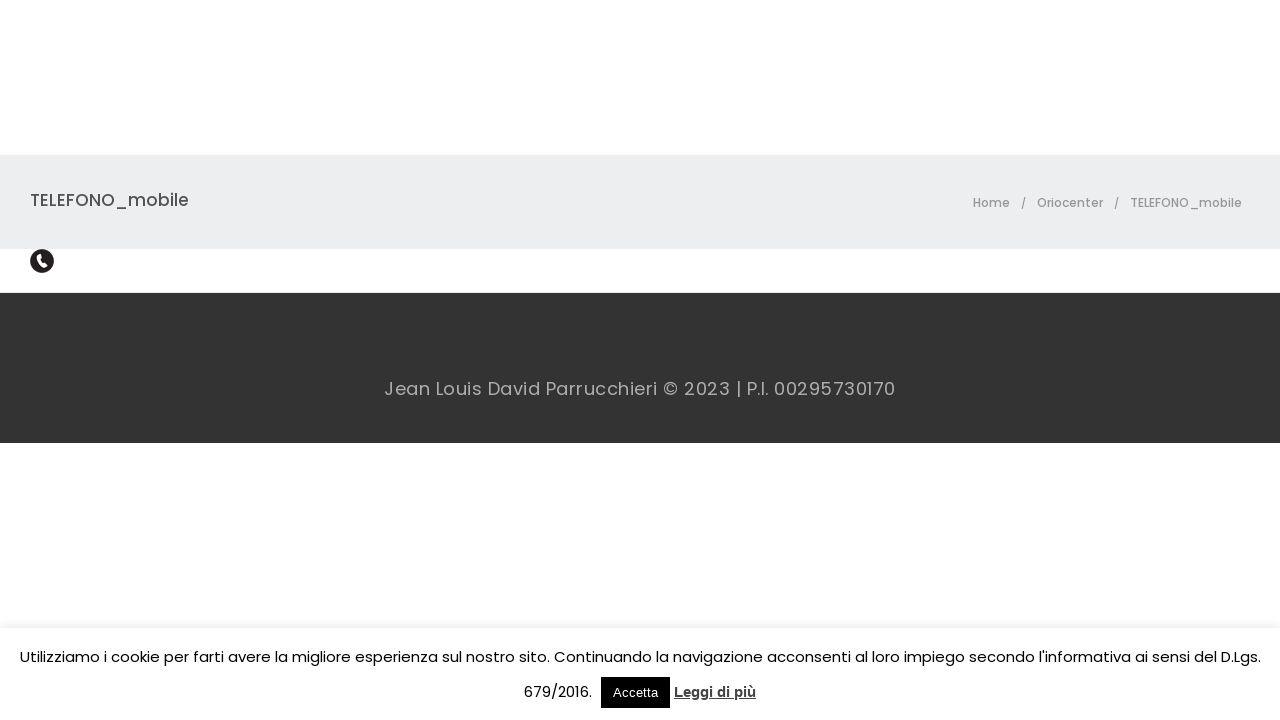

--- FILE ---
content_type: text/html; charset=UTF-8
request_url: https://www.jeanlouisdavidparrucchieri.it/oriocenter/telefono_mobile/
body_size: 20486
content:
<!DOCTYPE html>
<!--[if IE 9 ]><html dir="ltr" lang="it-IT" prefix="og: https://ogp.me/ns#" class="ie9"> <![endif]-->
<!--[if (gt IE 9)|!(IE)]><!--> <html dir="ltr" lang="it-IT" prefix="og: https://ogp.me/ns#"> <!--<![endif]-->
<head>
	<meta charset="UTF-8" />
	<meta content="width=device-width, initial-scale=1.0, maximum-scale=1" name="viewport">
	<title>TELEFONO_mobile - Jean Louis David Parrucchieri</title>

		<!-- All in One SEO 4.9.3 - aioseo.com -->
	<meta name="robots" content="max-image-preview:large" />
	<link rel="canonical" href="https://www.jeanlouisdavidparrucchieri.it/oriocenter/telefono_mobile/" />
	<meta name="generator" content="All in One SEO (AIOSEO) 4.9.3" />
		<meta property="og:locale" content="it_IT" />
		<meta property="og:site_name" content="Jean Louis David Parrucchieri - Le donne e gli uomini Jean Louis David sono costantemente alla ricerca del rinnovamento." />
		<meta property="og:type" content="article" />
		<meta property="og:title" content="TELEFONO_mobile - Jean Louis David Parrucchieri" />
		<meta property="og:url" content="https://www.jeanlouisdavidparrucchieri.it/oriocenter/telefono_mobile/" />
		<meta property="article:published_time" content="2022-03-03T08:42:27+00:00" />
		<meta property="article:modified_time" content="2022-03-03T08:42:27+00:00" />
		<meta name="twitter:card" content="summary" />
		<meta name="twitter:title" content="TELEFONO_mobile - Jean Louis David Parrucchieri" />
		<script type="application/ld+json" class="aioseo-schema">
			{"@context":"https:\/\/schema.org","@graph":[{"@type":"BreadcrumbList","@id":"https:\/\/www.jeanlouisdavidparrucchieri.it\/oriocenter\/telefono_mobile\/#breadcrumblist","itemListElement":[{"@type":"ListItem","@id":"https:\/\/www.jeanlouisdavidparrucchieri.it#listItem","position":1,"name":"Home","item":"https:\/\/www.jeanlouisdavidparrucchieri.it","nextItem":{"@type":"ListItem","@id":"https:\/\/www.jeanlouisdavidparrucchieri.it\/oriocenter\/telefono_mobile\/#listItem","name":"TELEFONO_mobile"}},{"@type":"ListItem","@id":"https:\/\/www.jeanlouisdavidparrucchieri.it\/oriocenter\/telefono_mobile\/#listItem","position":2,"name":"TELEFONO_mobile","previousItem":{"@type":"ListItem","@id":"https:\/\/www.jeanlouisdavidparrucchieri.it#listItem","name":"Home"}}]},{"@type":"ItemPage","@id":"https:\/\/www.jeanlouisdavidparrucchieri.it\/oriocenter\/telefono_mobile\/#itempage","url":"https:\/\/www.jeanlouisdavidparrucchieri.it\/oriocenter\/telefono_mobile\/","name":"TELEFONO_mobile - Jean Louis David Parrucchieri","inLanguage":"it-IT","isPartOf":{"@id":"https:\/\/www.jeanlouisdavidparrucchieri.it\/#website"},"breadcrumb":{"@id":"https:\/\/www.jeanlouisdavidparrucchieri.it\/oriocenter\/telefono_mobile\/#breadcrumblist"},"author":{"@id":"https:\/\/www.jeanlouisdavidparrucchieri.it\/author\/crn192htmxbk\/#author"},"creator":{"@id":"https:\/\/www.jeanlouisdavidparrucchieri.it\/author\/crn192htmxbk\/#author"},"datePublished":"2022-03-03T09:42:27+01:00","dateModified":"2022-03-03T09:42:27+01:00"},{"@type":"Organization","@id":"https:\/\/www.jeanlouisdavidparrucchieri.it\/#organization","name":"Jean Louis David Parrucchieri","description":"Le donne e gli uomini Jean Louis David sono costantemente alla ricerca del rinnovamento.","url":"https:\/\/www.jeanlouisdavidparrucchieri.it\/"},{"@type":"Person","@id":"https:\/\/www.jeanlouisdavidparrucchieri.it\/author\/crn192htmxbk\/#author","url":"https:\/\/www.jeanlouisdavidparrucchieri.it\/author\/crn192htmxbk\/","name":"Crn192HtMxBk","image":{"@type":"ImageObject","@id":"https:\/\/www.jeanlouisdavidparrucchieri.it\/oriocenter\/telefono_mobile\/#authorImage","url":"https:\/\/secure.gravatar.com\/avatar\/8f69f47065a9ba0780b3d63cbe515eab?s=96&d=mm&r=g","width":96,"height":96,"caption":"Crn192HtMxBk"}},{"@type":"WebSite","@id":"https:\/\/www.jeanlouisdavidparrucchieri.it\/#website","url":"https:\/\/www.jeanlouisdavidparrucchieri.it\/","name":"Jean Louis David Parrucchieri","description":"Le donne e gli uomini Jean Louis David sono costantemente alla ricerca del rinnovamento.","inLanguage":"it-IT","publisher":{"@id":"https:\/\/www.jeanlouisdavidparrucchieri.it\/#organization"}}]}
		</script>
		<!-- All in One SEO -->

<link rel="alternate" type="application/rss+xml" title="Jean Louis David Parrucchieri &raquo; Feed" href="https://www.jeanlouisdavidparrucchieri.it/feed/" />
<link rel="alternate" type="application/rss+xml" title="Jean Louis David Parrucchieri &raquo; Feed dei commenti" href="https://www.jeanlouisdavidparrucchieri.it/comments/feed/" />
<script type="text/javascript">
/* <![CDATA[ */
window._wpemojiSettings = {"baseUrl":"https:\/\/s.w.org\/images\/core\/emoji\/15.0.3\/72x72\/","ext":".png","svgUrl":"https:\/\/s.w.org\/images\/core\/emoji\/15.0.3\/svg\/","svgExt":".svg","source":{"concatemoji":"https:\/\/www.jeanlouisdavidparrucchieri.it\/wp-includes\/js\/wp-emoji-release.min.js?ver=d1acb7809c6cc4d75e19f65c372c92bc"}};
/*! This file is auto-generated */
!function(i,n){var o,s,e;function c(e){try{var t={supportTests:e,timestamp:(new Date).valueOf()};sessionStorage.setItem(o,JSON.stringify(t))}catch(e){}}function p(e,t,n){e.clearRect(0,0,e.canvas.width,e.canvas.height),e.fillText(t,0,0);var t=new Uint32Array(e.getImageData(0,0,e.canvas.width,e.canvas.height).data),r=(e.clearRect(0,0,e.canvas.width,e.canvas.height),e.fillText(n,0,0),new Uint32Array(e.getImageData(0,0,e.canvas.width,e.canvas.height).data));return t.every(function(e,t){return e===r[t]})}function u(e,t,n){switch(t){case"flag":return n(e,"\ud83c\udff3\ufe0f\u200d\u26a7\ufe0f","\ud83c\udff3\ufe0f\u200b\u26a7\ufe0f")?!1:!n(e,"\ud83c\uddfa\ud83c\uddf3","\ud83c\uddfa\u200b\ud83c\uddf3")&&!n(e,"\ud83c\udff4\udb40\udc67\udb40\udc62\udb40\udc65\udb40\udc6e\udb40\udc67\udb40\udc7f","\ud83c\udff4\u200b\udb40\udc67\u200b\udb40\udc62\u200b\udb40\udc65\u200b\udb40\udc6e\u200b\udb40\udc67\u200b\udb40\udc7f");case"emoji":return!n(e,"\ud83d\udc26\u200d\u2b1b","\ud83d\udc26\u200b\u2b1b")}return!1}function f(e,t,n){var r="undefined"!=typeof WorkerGlobalScope&&self instanceof WorkerGlobalScope?new OffscreenCanvas(300,150):i.createElement("canvas"),a=r.getContext("2d",{willReadFrequently:!0}),o=(a.textBaseline="top",a.font="600 32px Arial",{});return e.forEach(function(e){o[e]=t(a,e,n)}),o}function t(e){var t=i.createElement("script");t.src=e,t.defer=!0,i.head.appendChild(t)}"undefined"!=typeof Promise&&(o="wpEmojiSettingsSupports",s=["flag","emoji"],n.supports={everything:!0,everythingExceptFlag:!0},e=new Promise(function(e){i.addEventListener("DOMContentLoaded",e,{once:!0})}),new Promise(function(t){var n=function(){try{var e=JSON.parse(sessionStorage.getItem(o));if("object"==typeof e&&"number"==typeof e.timestamp&&(new Date).valueOf()<e.timestamp+604800&&"object"==typeof e.supportTests)return e.supportTests}catch(e){}return null}();if(!n){if("undefined"!=typeof Worker&&"undefined"!=typeof OffscreenCanvas&&"undefined"!=typeof URL&&URL.createObjectURL&&"undefined"!=typeof Blob)try{var e="postMessage("+f.toString()+"("+[JSON.stringify(s),u.toString(),p.toString()].join(",")+"));",r=new Blob([e],{type:"text/javascript"}),a=new Worker(URL.createObjectURL(r),{name:"wpTestEmojiSupports"});return void(a.onmessage=function(e){c(n=e.data),a.terminate(),t(n)})}catch(e){}c(n=f(s,u,p))}t(n)}).then(function(e){for(var t in e)n.supports[t]=e[t],n.supports.everything=n.supports.everything&&n.supports[t],"flag"!==t&&(n.supports.everythingExceptFlag=n.supports.everythingExceptFlag&&n.supports[t]);n.supports.everythingExceptFlag=n.supports.everythingExceptFlag&&!n.supports.flag,n.DOMReady=!1,n.readyCallback=function(){n.DOMReady=!0}}).then(function(){return e}).then(function(){var e;n.supports.everything||(n.readyCallback(),(e=n.source||{}).concatemoji?t(e.concatemoji):e.wpemoji&&e.twemoji&&(t(e.twemoji),t(e.wpemoji)))}))}((window,document),window._wpemojiSettings);
/* ]]> */
</script>
<link rel='stylesheet' id='vc_extensions_admin_individual_hotspot-css' href='https://www.jeanlouisdavidparrucchieri.it/wp-content/plugins/vc-extensions-hotspot/css/admin_icon.css?ver=d1acb7809c6cc4d75e19f65c372c92bc' type='text/css' media='all' />
<link rel='stylesheet' id='skudo-blog-css' href='https://www.jeanlouisdavidparrucchieri.it/wp-content/themes/coranibooking/css/blog.css?ver=d1acb7809c6cc4d75e19f65c372c92bc' type='text/css' media='all' />
<link rel='stylesheet' id='skudo-bootstrap-css' href='https://www.jeanlouisdavidparrucchieri.it/wp-content/themes/coranibooking/css/bootstrap.css?ver=d1acb7809c6cc4d75e19f65c372c92bc' type='text/css' media='all' />
<link rel='stylesheet' id='skudo-icons-font-css' href='https://www.jeanlouisdavidparrucchieri.it/wp-content/themes/coranibooking/css/icons-font.css?ver=d1acb7809c6cc4d75e19f65c372c92bc' type='text/css' media='all' />
<link rel='stylesheet' id='skudo-component-css' href='https://www.jeanlouisdavidparrucchieri.it/wp-content/themes/coranibooking/css/component.css?ver=d1acb7809c6cc4d75e19f65c372c92bc' type='text/css' media='all' />
<!--[if lt IE 9]>
<link rel='stylesheet' id='skudo-IE-css' href='https://www.jeanlouisdavidparrucchieri.it/wp-content/themes/coranibooking/css/IE.css?ver=d1acb7809c6cc4d75e19f65c372c92bc' type='text/css' media='all' />
<![endif]-->
<link rel='stylesheet' id='skudo-shortcodes-css' href='https://www.jeanlouisdavidparrucchieri.it/wp-content/themes/coranibooking/functions/css/shortcodes.css?ver=d1acb7809c6cc4d75e19f65c372c92bc' type='text/css' media='all' />
<link rel='stylesheet' id='skudo-woo-layout-css' href='https://www.jeanlouisdavidparrucchieri.it/wp-content/themes/coranibooking/css/skudo-woo-layout.css?ver=d1acb7809c6cc4d75e19f65c372c92bc' type='text/css' media='all' />
<link rel='stylesheet' id='skudo-woocommerce-css' href='https://www.jeanlouisdavidparrucchieri.it/wp-content/themes/coranibooking/css/skudo-woocommerce.css?ver=d1acb7809c6cc4d75e19f65c372c92bc' type='text/css' media='all' />
<link rel='stylesheet' id='skudo-mb-ytplayer-css' href='https://www.jeanlouisdavidparrucchieri.it/wp-content/themes/coranibooking/css/mb.YTPlayer.css?ver=d1acb7809c6cc4d75e19f65c372c92bc' type='text/css' media='all' />
<link rel='stylesheet' id='skudo-retina-css' href='https://www.jeanlouisdavidparrucchieri.it/wp-content/themes/coranibooking/css/retina.css?ver=d1acb7809c6cc4d75e19f65c372c92bc' type='text/css' media='all' />
<link rel='stylesheet' id='skudo-style-css' href='https://www.jeanlouisdavidparrucchieri.it/wp-content/themes/coranibooking/style.css?ver=1.3.3' type='text/css' media='all' />
<style id='skudo-style-inline-css' type='text/css'>
.widget li a:after, .widget_nav_menu li a:after, .custom-widget.widget_recent_entries li a:after{
		color: #333333;
	}
	body, p, .lovepost a, .widget ul li a, .widget p, .widget span, .widget ul li, .the_content ul li, .the_content ol li, #recentcomments li, .custom-widget h4, .widget.des_cubeportfolio_widget h4, .widget.des_recent_posts_widget h4, .custom-widget ul li a, .aio-icon-description, li, .smile_icon_list li .icon_description p, #recentcomments li span, .wpb-js-composer .vc_tta-color-grey.vc_tta-style-classic .vc_tta-panel .vc_tta-panel-title>a{
		
		font-family: 'Poppins', 'Arial', 'sans-serif' ,sans-serif;
		font-weight: 500;
		font-size: 19px;
		color: #333333;
	}
	
	.map_info_text{
		
		font-family: 'Poppins', 'Arial', 'sans-serif' ,sans-serif;
		font-weight: 500;
		font-size: 19px;
		color: #333333 !important;
	}
	
	a.pageXofY .pageX, .pricing .bestprice .name, .filter li a:hover, .widget_links ul li a:hover, #contacts a:hover, .title-color, .ms-staff-carousel .ms-staff-info h4, .filter li a:hover, .navbar-default .navbar-nav > .open > a, .navbar-default .navbar-nav > .open > a:hover, .navbar-default .navbar-nav > .open > a:focus, a.go-about:hover, .text_color, .navbar-nav .dropdown-menu a:hover, .profile .profile-name, #elements h4, #contact li a:hover, #agency-slider h5, .ms-showcase1 .product-tt h3, .filter li a.active, .contacts li i, .big-icon i, .navbar-default.dark .navbar-brand:hover,.navbar-default.dark .navbar-brand:focus, a.p-button.border:hover, .navbar-default.light-menu .navbar-nav > li > a.selected, .navbar-default.light-menu .navbar-nav > li > a.hover_selected, .navbar-default.light-menu .navbar-nav > li > a.selected:hover, .navbar-default.light-menu .navbar-nav > li > a.hover_selected:hover, .navbar-default.light-menu .navbar-nav > li > a.selected, .navbar-default.light-menu .navbar-nav > li > a.hover_selected, .navbar-default.light-menu .navbar-nav > .open > a,.navbar-default.light-menu .navbar-nav > .open > a:hover, .navbar-default.light-menu .navbar-nav > .open > a:focus, .light-menu .dropdown-menu > li > a:focus, a.social:hover:before, .symbol.colored i, .icon-nofill, .slidecontent-bi .project-title-bi p a:hover, .grid .figcaption a.thumb-link:hover, .tp-caption a:hover, .btn-1d:hover, .btn-1d:active, #contacts .tweet_text a, #contacts .tweet_time a, .social-font-awesome li a:hover, h2.post-title a:hover, .tags a:hover, .skudo-button-color span, #contacts .form-success p, .nav-container .social-icons-fa a i:hover, .the_title h2 a:hover, .widget ul li a:hover, .des-pages .postpagelinks, .widget_nav_menu .current-menu-item > a, .team-position, .nav-container .skudo_minicart li a:hover, .metas-container i, .header_style2_contact_info .telephone-contact .email, .widget-contact-content i{
	  color: #cfb374;
	}
	.special_tabs.horizontal.text .tab-selector .label.current,
	.woocommerce-page.woocommerce-page ul.products li.product a.add_to_cart_button, .woocommerce ul.products li.product a.add_to_cart_button, .woocommerce-page ul.products li.product a.add_to_cart_button,
	body .ls-roundedflat .ls-nav-prev:hover, body .ls-roundedflat .ls-nav-next:hover,
	body .ls-roundedflat .ls-bottom-slidebuttons a.ls-nav-active, body .ls-roundedflat .ls-bottom-slidebuttons a:hover,
	.widget > h2:after, .widget > h4:after, .custom-widget > h4:after, .widget .widget-contact-content > h4:after{
		background: #cfb374 !important;
	}
	.testimonials.style1 .testimonial span a, .page-template-blog-masonry-template .posts_category_filter li:hover, .metas a:hover, .vc_tta-color-grey.vc_tta-style-classic .vc_tta-panel.vc_active .vc_tta-panel-title>a, .skudo_breadcrumbs a:hover{
		color: #cfb374 !important;
	}
	.special_tabs.horizontal.text .tab-selector .label:hover .title a:before, .ult_btn10_span:hover:before, a.aio-icon-read:hover:before{
		border-bottom-color: #cfb374 !important;
	}
	
	.ult_cl_link_1 .ult_btn10_span:hover:before, .ult_cl_link_1 .ult_btn10_span:before{border:none !important;}
	.testimonials .cover-test-img{background:rgba(207,179,116,.8);}
	.aio-icon-read, .tp-caption a.text_color{color: #cfb374 !important;}
	
	#big_footer .social-icons-fa a i{color:#fff;}
	#big_footer .social-icons-fa a i:hover{color:#31517b;}
	
	.homepage_parallax .home-logo-text a.light:hover, .homepage_parallax .home-logo-text a.dark:hover, .widget li a:hover:before, .widget_nav_menu li a:hover:before, .footer_sidebar ul li a:hover:before, .custom-widget li a:hover:before, .single-portfolio .social-shares ul li a:hover i, .social-shares ul li i:hover,
	.archive .the_title h2 a:hover, .page-template-blog-template .the_title h2 a:hover, .home.blog .blog-default.wideblog .container .the_title h2 a:hover,
	.posts_category_filter li.selected,
	.blog-default-bg-masonry .the_title h2 a:hover{
		color: #cfb374 !important;
	}
	
	
	a.sf-button.hide-icon, .tabs li.current, .readmore:hover, .navbar-default .navbar-nav > .open > a,.navbar-default .navbar-nav > .open > a:hover, .navbar-default .navbar-nav > .open > a:focus, a.p-button:hover, a.p-button.colored, .light #contacts a.p-button, .tagcloud a:hover, .rounded.fill, .colored-section, .pricing .bestprice .price, .pricing .bestprice .signup, .signup:hover, .divider.colored, .services-graph li span, .no-touch .hi-icon-effect-1a .hi-icon:hover, .hi-icon-effect-1b .hi-icon:hover, .no-touch .hi-icon-effect-1b .hi-icon:hover, .symbol.colored .line-left, .symbol.colored .line-right, .projects-overlay #projects-loader, .panel-group .panel.active .panel-heading, .double-bounce1, .double-bounce2, .skudo-button-color-1d:after, .container1 > div, .container2 > div, .container3 > div, .cbp-l-caption-buttonLeft:hover, .cbp-l-caption-buttonRight:hover, .post-content a:hover .post-quote, .post-listing .post a:hover .post-quote, .skudo-button-color-1d:after, .woocommerce .widget_price_filter .ui-slider-horizontal .ui-slider-range, .woocommerce-page .widget_price_filter .ui-slider-horizontal .ui-slider-range, .btn-contact-left input, #commentform .form-submit #submit, a#send-comment, .errorbutton, .woocommerce span.onsale, .woocommerce-page span.onsale, .des-button-dark, .des-pages .pages, .page-template-blog-template .post-quote, .single-post .post-quote,
	.special_tabs.icontext .label.current,
	.bt-contact a span input,
	.page-template-blog-masonry-template .metas p[data-rel='metas-categories'] a,
	.archive .masonry .metas p[data-rel='metas-categories'] a,
	.page-template-blog-masonry-template .metas p[data-rel='metas-tags'] a,
	.post-listing .post .blog-default-bg-masonry .post-quote,
	.widget h2:after, .widget h4:after, .custom-widget h4:after,
	.woocommerce .woocommerce-info, .woocommerce-page .woocommerce-info,
	.nav-container a.button.skudo_minicart_cart_but,
	.nav-container a.button.skudo_minicart_checkout_but{
		background-color:#cfb374;
	}
	.woocommerce .woocommerce-info .showcoupon{color: #fff !important;opacity:0.8;}
	.aio-icon-tooltip .aio-icon:hover:after{box-shadow:0 0 0 1px #cfb374 !important;}
	.just-icon-align-left .aio-icon:hover, .aio-icon-tooltip .aio-icon:hover, .btn-contact-left.inversecolor input:hover, .light .skudo_little_shopping_bag .overview span.minicart_items, .skudo_little_shopping_bag .overview span.minicart_items,
	#mc_embed_signup input#mc-embedded-subscribe,
	#mc_embed_signup input#mc-embedded-subscribe:focus, .team_member_profile_content .aio-icon.circle:hover,
	.special_tabs.icon .current .skudo_icon_special_tabs{
		background-color:#cfb374 !important;
	}
	.aio-icon-tooltip .aio-icon.none:hover{background-color: transparent !important;}
	
	.widget .slick-dots li.slick-active i{color: #cfb374;opacity: 1;}
	
	
	.woocommerce #content input.button, .woocommerce #respond input#submit, .woocommerce a.button, .woocommerce button.button, .woocommerce input.button, .woocommerce-page #content input.button, .woocommerce-page #respond input#submit, .woocommerce-page a.button, .woocommerce-page button.button, .woocommerce-page input.button, .woocommerce #content div.product form.cart .button, .woocommerce div.product form.cart .button, .woocommerce-page #content div.product form.cart .button, .woocommerce-page div.product form.cart .button, .woocommerce ul.products li.product .onsale, .woocommerce-page ul.products li.product .onsale, .top-bar .phone-mail li.text_field{
		background-color:#cfb374;
		color: #fff !important;
	}
	.nav-container a.button.skudo_minicart_checkout_but:hover, .nav-container a.button.skudo_minicart_cart_but:hover{
		background-color: #cfb374 !important;
		color: #fff !important;
		border: none !important;
		opacity: 0.8;
	}
	.skudo-button-color-1d:hover, .skudo-button-color-1d:active{
		border: 1px double #cfb374;
	}
	
	.skudo-button-color{
		background-color:#cfb374;
		color: #cfb374;
	}
	.cbp-l-caption-alignCenter .cbp-l-caption-buttonLeft:hover, .cbp-l-caption-alignCenter .cbp-l-caption-buttonRight:hover {
	    color: #cfb374 !important;
	}
	.widget_posts .tabs li.current{border: 1px solid #cfb374;}
	.hi-icon-effect-1 .hi-icon:after{box-shadow: 0 0 0 3px #cfb374;}
	.colored-section:after {border: 20px solid #cfb374;}
	.filter li a.active, .filter li a:hover, .panel-group .panel.active .panel-heading{border:1px solid #cfb374;}
	.navbar-default.light-menu.border .navbar-nav > li > a.selected:before, .navbar-default.light-menu.border .navbar-nav > li > a.hover_selected:before, .navbar-default.light-menu.border .navbar-nav > li > a.selected:hover, .navbar-default.light-menu.border .navbar-nav > li > a.hover_selected:hover, .navbar-default.light-menu.border .navbar-nav > li > a.selected, .navbar-default.light-menu.border .navbar-nav > li > a.hover_selected{
		border-bottom: 1px solid #cfb374;
	}
	
	.doubleborder{
		border: 6px double #cfb374;
	}
	
	.special_tabs.icon .current .skudo_icon_special_tabs{
		border: 1px solid #cfb374;
	}
	.skudo-button-color, .des-pages .postpagelinks, .tagcloud a:hover{
		border: 1px solid #cfb374;
	}
	
	.navbar-collapse ul.menu-depth-1 li:not(.skudo_mega_hide_link) a, .dl-menuwrapper li:not(.skudo_mega_hide_link) a, .gosubmenu, .nav-container .skudo_minicart ul li, .nav-style-6 ul.menu-depth-1 li a {
		font-family: 'Arial', 'Arial', 'sans-serif', sans-serif;
		font-weight: ;
		font-size: 14px;
		color: #ffffff;letter-spacing: 0px;
	}
	.dl-back{color: #ffffff;}
	
	.navbar-collapse ul.menu-depth-1 li:not(.skudo_mega_hide_link):hover > a, .dl-menuwrapper li:not(.skudo_mega_hide_link):hover > a, .dl-menuwrapper li:not(.skudo_mega_hide_link):hover > a, .dl-menuwrapper li:not(.skudo_mega_hide_link):hover > .gosubmenu, .dl-menuwrapper li.dl-back:hover, .navbar-nav:not(.cd-primary-nav) .dropdown-menu a:hover i, .dropdown-menu li.menu-item-has-children:not(.skudo_mega_hide_link):hover > a:before{
		color: #ffffff !important;
	}
		
	.menu-simple ul.menu-depth-1, .menu-simple ul.menu-depth-1 ul, .menu-simple ul.menu-depth-1, .menu-simple #dl-menu ul{background-color: rgba(255,255,255,1) !important;
	}
	
	
	
	.navbar-collapse .skudo_mega_menu ul.menu-depth-2, .navbar-collapse .skudo_mega_menu ul.menu-depth-2 ul {background-color: transparent !important;} 
	
	.dl-menuwrapper li:not(.skudo_mega_hide_link):hover > a{background-color: rgba(255,255,255,1) !important;
	}
	
	.menu-simple li:not(.skudo_mega_menu) li.menu-item-depth-1:hover > a, .menu-simple li.menu-item-depth-2:hover > a, .menu-simple li.menu-item-depth-3:hover > a{background-color: rgba(255,255,255,1) !important;
	}
	
	.menu-square li:not(.skudo_mega_menu) li.menu-item-depth-1:hover > a, .menu-square li.menu-item-depth-2:hover > a, .menu-square li.menu-item-depth-3:hover > a{background-color: rgba(255,255,255,1) !important;
	}
	
	
	
	.navbar-collapse li:not(.skudo_mega_menu) ul.menu-depth-1 li:not(:first-child){
		border-top: 1px solid #FFFFFF;
	}
	
	
	
	.navbar-collapse li.skudo_mega_menu ul.menu-depth-2{
		border-right: 1px solid #FFFFFF;
	}
	.rtl .navbar-collapse li.skudo_mega_menu ul.menu-depth-2{
		border-left: 1px solid #FFFFFF;
	}
		
	#dl-menu ul li:not(:last-child) a, .skudo_sub_menu_border_color{
		border-bottom: 1px solid #FFFFFF;
	}
	
	.navbar-collapse ul.navbar-nav > li > a, .navbar-collapse > .header_style2_menu > ul > li > a, .skudo-header-button a, div.nav-style-6 > ul > .menu_items_wrapper > li > a {
		font-family: 'Arial', 'Arial', 'sans-serif', sans-serif;
		font-weight:  !important;
		font-size: 16px;
		color: #ffffff;text-transform: uppercase;
letter-spacing: 0px;
	}
	
	.skudo-header-button a{
		background: #cfb374;
		color: #ffffff;
		-webkit-border-radius:5px;-moz-border-radius:5px;-ms-border-radius:5px;-o-border-radius:5px;border-radius:5px;
	}
	.skudo-header-button a:hover{
		background: #ffffff;
		color: #4a4a4a;
	}
	
	.navbar-collapse > .header_style2_menu > ul > li > a:hover, 
	.navbar-collapse > .header_style2_menu > ul > li.current-menu-ancestor > a, 
	.navbar-collapse > .header_style2_menu > ul > li.current-menu-item > a, 
	.navbar-collapse > .header_style2_menu > ul > li > a.selected,
	.navbar-collapse > .header_style2_menu > ul > li > a.hover_selected,
	.navbar-collapse ul.navbar-nav > li > a:hover, 
	.navbar-collapse ul.navbar-nav > li.current-menu-ancestor > a, 
	.navbar-collapse ul.navbar-nav > li.current-menu-item > a, 
	.navbar-collapse ul.navbar-nav > li > a.selected,
	.navbar-collapse ul.navbar-nav > li > a.hover_selected{
		color: #ffffff !important;
	}
	
	
	.header.navbar .navbar-collapse ul li:hover a 
	{
		background: #ffffff;
		color: #fff !important;
	}
	
	header.navbar-default.skudo-underlining .navbar-nav > li:hover > a:before{
		border-bottom-color: #ffffff !important;
	}
	
	header.navbar-default.header_after_scroll.skudo-underlining .navbar-nav > li:hover > a:before{
		border-bottom-color: #cfb374 !important;
	}
	
	
	
	
	
	header.style2 .navbar-nav > li, .navbar-default.menu-square.style2 .navbar-nav > li {padding-top:0px;}
	header.style2{
		padding-bottom:44px;
	}
	header.style2 .header_style2_menu{
		margin-top:44px !important;
	}
	
	.navbar-default .navbar-nav > li > a{
		padding-right:18px;
		padding-left:18px;
		padding-top:44px;
		padding-bottom:30px;
		//margin-bottom:28px;
	}
	
/*
	.navbar-default .navbar-nav > li > ul {
		margin-top:-28px !important;
	}
*/
	
	header .skudo-header-button{margin-top:44px;}
	
	header.style5 .skudo_right_header_icons,
	header.style1 .skudo_right_header_icons,
	header.style2 .skudo_right_header_icons,
	header.style4 .skudo_right_header_icons,
	header.style6 .skudo_right_header_icons
	{
		padding-top:44px;
		padding-bottom:30px;
		
	}
	
	header .skudo_right_header_icons .icon, header .skudo_right_header_icons{
		height: 25px;
		
	}
	header .skudo_right_header_icons{
		margin-left: 50px;
		
	}
	
	header.style2 .header_style2_menu{ background-color: rgba(255,255,255,1) !important;
	}
	
	header:not(.header_after_scroll) .navbar-nav > li > ul{
		margin-top:30px;
	}

	header:not(.header_after_scroll) .dl-menuwrapper button:after{
		background: #ffffff;
		box-shadow: 0 6px 0 #ffffff, 0 12px 0 #ffffff;
	}

	.skudo_minicart_wrapper{
		padding-top: 30px;
	}
	
	li.skudo_mega_hide_link > a, li.skudo_mega_hide_link > a:hover{
		font-family: 'Helvetica Neue', 'Arial', 'sans-serif' !important;
		font-weight: ;
		font-size: 12px !important;
		color: #FFFFFF !important;text-transform: uppercase !important;
letter-spacing: 2px !important;
	}
	
/*
	.nav-container .skudo_minicart li a:hover {
		color: #FFFFFF !important;
		text-decoration: none;
	}
*/
	.nav-container .skudo_minicart li a{
		font-family: 'Arial', 'Arial', 'sans-serif';
		font-weight: ;
		font-size: 14px;
		color: #ffffff;letter-spacing: 0px;
	}
	
	.dl-trigger{
		font-family: 'Arial', 'Arial', 'sans-serif' !important;
		font-weight:  !important;
		font-size: 16px;text-transform: uppercase;
letter-spacing: 0px;
	}
	
	.skudo_minicart{background-color: rgba(255,255,255,1) !important;
	}
	
	.page_content a, header a, #big_footer a{
		font-family: 'Poppins', 'Arial', 'sans-serif';
		font-weight: 500;
		font-size: 19px;
		color: #333333
	}
	
	
	.archive .the_title h2 a, .page-template-blog-template .the_title h2 a, .home.blog .blog-default.wideblog .container .the_title h2 a{
		font-family: 'Poppins', 'Arial', 'sans-serif';
		font-weight: 500 !important;
		font-size: 40px !important;
		color: #373737
	}
	
	
	.blog-default-bg-masonry .the_title h2 a{
		font-family: 'Poppins', 'Arial', 'sans-serif';
		font-weight: 600 !important;
		font-size: 19px !important;
		color: #454545
	}
	
	
	.page_content .vc_column-inner a:not(.vc_btn3):not(.ult_price_action_button):hover, header a:hover, #big_footer a:hover, .page-template-blog-masonry-template .posts_category_filter li:active,.page-template-blog-masonry-template .posts_category_filter li:focus,.metas-container a:hover, .master_container a:active, .master_container .vc_column-inner a:not(.vc_btn3):hover{
		color: #cfb374 !important;
		background-color: #;
	}
	.ult_tabmenu.style2 li.ult_tab_li a:hover, .special_tabs.text .label.current a:hover, .special_tabs.icontext .label.current a:hover, .special_tabs.text .label.current a:hover {
    color: #fff !important;
}
	.single_about_author a:hover{ color: #cfb374 !important; }
	
	h1{
		font-family: 'Poppins', 'Arial', 'sans-serif';
		font-weight: 700;
		font-size: 40px;
		color: #333333;
	}
	
	h2{
		font-family: 'Poppins', 'Arial', 'sans-serif';
		font-weight: 700;
		font-size: 36px;
		color: #333333;
	}
	
	h3{
		font-family: 'Poppins', 'Arial', 'sans-serif';
		font-weight: 500;
		font-size: 32px;
		color: #333333;
	}
	
	h4{
		font-family: 'Poppins', 'Arial', 'sans-serif';
		font-weight: 500;
		font-size: 28px;
		color: #333333;
	}
	
	.ult-item-wrap .title h4{font-size: 16px !important;}
	.wpb_content_element .wpb_accordion_header.ui-accordion-header-active a{color: #cfb374;}
	h5{
		font-family: 'Poppins', 'Arial', 'sans-serif';
		font-weight: 500;
		font-size: 18px;
		color: #333333;
	}
	
	h6{
		font-family: 'Poppins', 'Arial', 'sans-serif';
		font-weight: 500;
		font-size: 16px;
		color: #333333;
	}
		
	header.navbar{background-color: rgba(255,255,255,1);
	}
	
	body#boxed_layout{background-color: #ebebeb;
	}
	
	header .header_style2_contact_info{margin-top: 15px !important;margin-bottom: 15px !important;
	}
	
	header .navbar-header, header.style4 .nav-container .navbar-header .navbar-brand{margin-top: 15px;margin-bottom: 15px;margin-left: 0px;height:56px;
	}
	header a.navbar-brand img{max-height: 56px;}
			header.navbar.header_after_scroll, header.header_after_scroll .navbar-nav > li.skudo_mega_menu > .dropdown-menu, header.header_after_scroll .navbar-nav > li:not(.skudo_mega_menu) .dropdown-menu{background-color: rgba(255,255,255,1)
			}
			header.header_after_scroll a.navbar-brand img.logo_after_scroll{max-height: 56px;}
			header.header_after_scroll .navbar-collapse ul.menu-depth-1 li:not(.skudo_mega_hide_link) a, header.header_after_scroll .dl-menuwrapper li:not(.skudo_mega_hide_link) a, header.header_after_scroll .gosubmenu {
				color: #ffffff;
			}
			header.header_after_scroll .dl-back{color: #ffffff;}
			
			header.header_after_scroll .navbar-collapse ul.menu-depth-1 li:not(.skudo_mega_hide_link):hover > a, header.header_after_scroll .dl-menuwrapper li:not(.skudo_mega_hide_link):hover > a, header.header_after_scroll .dl-menuwrapper li:not(.skudo_mega_hide_link):hover > a, header.header_after_scroll .dl-menuwrapper li:not(.skudo_mega_hide_link):hover > header.header_after_scroll .gosubmenu, header.header_after_scroll .dl-menuwrapper li.dl-back:hover, header.header_after_scroll.navbar .nav-container .dropdown-menu li:hover{
				color: #ffffff !important;
			}
			
			header ul.menu-depth-1,
			header ul.menu-depth-1 ul,
			header ul.menu-depth-1 ul li,
			header #dl-menu ul,
			header.header_after_scroll ul.menu-depth-1,
			header.header_after_scroll ul.menu-depth-1 ul,
			header.header_after_scroll ul.menu-depth-1 ul li,
			header.header_after_scroll #dl-menu ul{background-color: rgba(255,255,255,1) !important;
			}
			
			header.header_after_scroll .navbar-collapse .skudo_mega_menu ul.menu-depth-2, header.header_after_scroll .navbar-collapse .skudo_mega_menu ul.menu-depth-2 ul {background-color: transparent !important;} 
			

			header li:not(.skudo_mega_menu) ul.menu-depth-1 li:hover, header li.skudo_mega_menu li.menu-item-depth-1 li:hover, header #dl-menu ul li:hover
			,header.header_after_scroll li:not(.skudo_mega_menu) ul.menu-depth-1 li:hover, header.header_after_scroll li.skudo_mega_menu li.menu-item-depth-1 li:hover, header.header_after_scroll #dl-menu ul li:hover{background-color: rgba(255,255,255,1) !important;
			}

			
			header.header_after_scroll .navbar-collapse li:not(.skudo_mega_menu) ul.menu-depth-1 li:not(:first-child){
				border-top: 1px solid #FFFFFF;
			}
			header.header_after_scroll .navbar-collapse li.skudo_mega_menu ul.menu-depth-2{
				border-right: 1px solid #FFFFFF;
			}
			header.header_after_scroll #dl-menu li:not(:last-child) a, header.header_after_scroll #dl-menu ul li:not(:last-child) a{
				border-bottom: 1px solid #FFFFFF;
			}
			
			.header_after_scroll .navbar-collapse ul.navbar-nav > li > a, .header_after_scroll .navbar-collapse > .header_style2_menu > ul > li > a{
				font-family: 'Poppins', 'Arial', 'sans-serif';
				font-weight: 600;
				font-size: 16px;
				color: #FFFFFF;text-transform: uppercase;
letter-spacing: 0px;
			}
			
			.header_after_scroll .navbar-collapse > .header_style2_menu > ul > li > a:hover,
			.header_after_scroll .navbar-collapse > .header_style2_menu > ul > li.current-menu-ancestor > a,
			.header_after_scroll .navbar-collapse > .header_style2_menu > ul > li.current-menu-item > a,
			.header_after_scroll .navbar-collapse > .header_style2_menu > ul > li > a.selected,
			.header_after_scroll .navbar-collapse > .header_style2_menu > ul > li > a.hover_selected,
			.header_after_scroll .navbar-collapse ul.navbar-nav > li > a:hover,
			.header_after_scroll .navbar-collapse ul.navbar-nav > li.current-menu-ancestor > a,
			.header_after_scroll .navbar-collapse ul.navbar-nav > li.current-menu-item > a,
			.header_after_scroll .navbar-collapse ul.navbar-nav > li > a.selected, .header_after_scroll .navbar-collapse ul.navbar-nav > li > a.hover_selected{
				color: #cfb374 !important;
			}
			
			.header_after_scroll .dl-menuwrapper button:after{
				background: #cfb374;
				box-shadow: 0 6px 0 #cfb374, 0 12px 0 #cfb374;
			}
			header.header_after_scroll li.skudo_mega_hide_link > a, header.header_after_scroll li.skudo_mega_hide_link > a:hover{
				color: # !important;
			}
						header.header_after_scroll.navbar-default .navbar-nav > li > a, header.headerclone.navbar-default .navbar-nav > li > a {
							padding-right:17px;
							padding-left:17px;
							padding-top:44px;
							padding-bottom:30px;
							 /*margin-bottom:30px;*/
							 margin-bottom: 0px;
						}
						
						 /*header.header_after_scroll.navbar-default .navbar-nav > li > a::before{
							margin-top:28px;
							margin-bottom: 0px;
						}*/
						
						header.header_after_scroll .skudo-header-button{margin-top:44px;}
						
						header.header_after_scroll.style2 .navbar-nav > li, .navbar-default.menu-square.style2 .navbar-nav > li {padding-top:0px;}
						header.header_after_scroll.style2{
							padding-bottom:44px;
						}
						header.header_after_scroll.style2 .header_style2_menu{
							margin-top:44px !important;
						}
						
						header.style5.header_after_scroll .skudo_right_header_icons,
						header.style1.header_after_scroll .skudo_right_header_icons,
						header.style2.header_after_scroll .skudo_right_header_icons,
						header.style4.header_after_scroll .skudo_right_header_icons,
						header.style6.header_after_scroll .skudo_right_header_icons
						{
							padding-top:44px;
							padding-bottom:30px;
						}
						
						header.header_after_scroll .navbar-nav > li > ul{
							margin-top:0px !important;
						}
					
						header.header_after_scroll .skudo_minicart_wrapper{
							padding-top:30px;
						}
						
				header.header_after_scroll .header_style2_contact_info{margin-top: 15px !important;margin-bottom: 15px !important;
				}
				header.header_after_scroll .navbar-header, header.style4.header_after_scroll .nav-container .navbar-header .navbar-brand{margin-top: 15px;margin-bottom: 15px;margin-left: 0px;height:56px;
				}
				header.header_after_scroll a.navbar-brand h1{
					font-size:  !important;
				}
				
	#primary_footer > .container, #primary_footer > .no-fcontainer{
		padding-top:80px;
		padding-bottom:20px;
	}
/* 	#primary_footer */#big_footer{background-repeat:no-repeat; background-position:center center; -o-background-size: cover !important; -moz-background-size: cover !important; -webkit-background-size: cover !important; background-size: cover !important;background: url(https://demos.upperthemes.com/skudo/corporate/wp-content/uploads/sites/2/2018/06/footer14-2.jpg) no-repeat; background-size: cover !important;
	}
	
	#primary_footer input, 
	#primary_footer textarea{background: transparent;
	}
	header.header_not_fixed ul.menu-depth-1,
	header.header_not_fixed ul.menu-depth-1 ul,
	header.header_not_fixed ul.menu-depth-1 ul li,
	header.header_not_fixed #dl-menu ul{background-color: rgba(255,255,255,1) !important;
	}

	header.header_not_fixed li:not(.skudo_mega_menu) ul.menu-depth-1 li:hover, header.header_not_fixed li.skudo_mega_menu li.menu-item-depth-1 li:hover, header.header_not_fixed #dl-menu ul li:hover{background-color: rgba(255,255,255,1) !important;
	}
	
	
 	#primary_footer input:not(input.button), 
	#primary_footer textarea{
		border: 1px solid #eaedef !important;
	}
	
	#big_footer .widget-newsletter input{
		background: #eaedef !important;
	}
	
	.footer_sidebar ul:not(.instagram-pics) li{
		border-bottom: 1px solid #eaedef !important;
	}
	.footer_sidebar ul:not(.instagram-pics) li:first-child{
		border-top: 1px solid #eaedef !important;
	}
	
	
	.footer_sidebar table td, .footer_sidebar table th, .footer_sidebar .wp-caption{
		border: 1px solid #eaedef;
	}
	#primary_footer a, .widget-contact-info-content{
		color: #4f5258;
	}
	
	#primary_footer, #primary_footer p, #big_footer input, #big_footer textarea{
		color: #4f5258;
	}
	
	#primary_footer .footer_sidebar > h4, #primary_footer .footer_sidebar > .widget > h4, #primary_footer .widget .widget-contact-content h4 {
		color: #36383a;
	}
	
	#secondary_footer{background-color: rgba(51,51,51,1);
		padding-top:40px;
		padding-bottom:40px;
	}
	
	#secondary_footer .social-icons-fa a i{
		font-size: 32px;
		line-height: 32px;
		color: #fff;
	}
	#secondary_footer .social-icons-fa a i:before{
		font-size: 32px;
	}
	#secondary_footer .social-icons-fa a:hover i{
		color: #31517b;
	}
	
	header.style2 .search_input{
		height: calc(100% + 44px);
	}
	
	body > .search_input{background-color: rgba(37,39,41,1);
	}
	body > .search_input input.search_input_value{
		font-family: 'Poppins', 'Arial', 'sans-serif';
		font-weight: 500;
	}
	body > .search_input input.search_input_value, body > .search_input .search_close{
		font-size: 18px;
		color: #989a9e;
	}
	
	body > .search_input input.search_input_value::placeholder{
		color: #989a9e;
	}
	
	
	body > .search_input input.search_input_value::-webkit-input-placeholder, body > .search_input input.search_input_value::-moz-placeholder, body > .search_input input.search_input_value:-ms-input-placeholder, body > .search_input input.search_input_value:-moz-placeholder, body > .search_input input.search_input_value::placeholder{
		color: #989a9e;
	}
	
	
	body > .search_input .ajax_search_results ul{background-color: rgba(37,39,41,1);
	}
	body > .search_input .ajax_search_results ul li.selected{background-color: rgba(32,33,35,1);
	}
	body > .search_input .ajax_search_results ul li{
		border-bottom: 1px solid #323435;
	}
	body > .search_input .ajax_search_results ul li a{
		font-family: 'Poppins', 'Arial', 'sans-serif';
		font-weight: 500;
		font-size: 14px;
		color: #78787a
	}
	body > .search_input .ajax_search_results ul li.selected a{
		color: #d9d9d9
	}
	body > .search_input .ajax_search_results ul li a span, body > .search_input .ajax_search_results ul li a span i{
		font-family: 'Poppins', 'Arial', 'sans-serif';
		font-weight: normal;
		font-size: 14px;
		color: #828282
	}
	body > .search_input .ajax_search_results ul li.selected a span{
		color: #5c5d5f
	}
	.skudo_breadcrumbs, .skudo_breadcrumbs a, .skudo_breadcrumbs span{
		font-family: 'Poppins', 'Arial', 'sans-serif';
		font-weight: 500;
		color: #969696;
		font-size: 12px;
	}

	#menu_top_bar > li ul{background: #1E1E1E;}
	#menu_top_bar > li ul li:hover{background: #1E1E1E;}
	#menu_top_bar > li ul a{color: #8C8C8C !important;}
	#menu_top_bar > li ul a:hover, #menu_top_bar > li ul li:hover > a{color: #f2f2f2 !important;}
	
	header.navbar .nav-container .skudo_right_header_icons .icon, header .menu-controls .icon, header.style2 span.social_container i, header .menu-controls .icon, header .social_container i{color: #979a9e !important;}
	
	header.style6 .cd-nav-trigger .cd-icon, header.style6 .cd-nav-trigger .cd-icon::before, header.style6 .cd-nav-trigger .cd-icon:after{background-color:#979a9e !important;}
	
	header.navbar .nav-container .skudo_right_header_icons .icon:hover, header .menu-controls .skudo_right_header_icons .icon:hover, header.style2 span.social_container:hover i, header .social_container:hover i{color: #494c4f !important;}
	
	header.style6 .cd-nav-trigger:not(.close-nav) .cd-icon:hover, header.style6 .cd-nav-trigger .cd-icon:hover::before, header.style6 .cd-nav-trigger .cd-icon:hover:after{background-color:#494c4f !important}
	
	header.header_after_scroll.navbar .nav-container .skudo_right_header_icons .icon, header .menu-controls .skudo_right_header_icons .icon, header.header_after_scroll .social_container i{color: #979a9e !important;}
	
	header.header_after_scroll.style6 .cd-nav-trigger .cd-icon, header.header_after_scroll.style6 .cd-nav-trigger .cd-icon::before, header.header_after_scroll.style6 .cd-nav-trigger .cd-icon:after{background-color:#979a9e !important;}
	
	header.header_after_scroll.navbar .nav-container .skudo_right_header_icons .icon:hover, header .menu-controls .skudo_right_header_icons .icon:hover, header.header_after_scroll .social_container:hover i{color: #494c4f !important;}
	
	header.header_after_scroll.style6 .cd-nav-trigger .cd-icon:hover, header.header_after_scroll.style6 .cd-nav-trigger .cd-icon:hover::before, header.header_after_scroll.style6 .cd-nav-trigger .cd-icon:hover:after{background-color:#494c4f !important;}
	
// 	nav.nav-style-6 .navbar-nav, .cd-overlay-nav span, .cd-nav-trigger .cd-nav-bg{background-color:#cfb374; }
	
	.cd-overlay-content span, .cd-nav-bg-fake{background-color:#ebebeb !important;}
	
	
		.skudo-push-sidebar.skudo-push-sidebar-right{background-color:#eaebed !important;}
		
		.skudo-push-sidebar .widget h2 > .widget_title_span, .skudo-push-sidebar .wpb_content_element .wpb_accordion_header a, .skudo-push-sidebar .custom-widget h4, .skudo-push-sidebar .widget.des_cubeportfolio_widget h4, .skudo-push-sidebar .widget.des_recent_posts_widget h4, .skudo-push-sidebar, .skudo-push-sidebar .widget h4{
			
			font-family: 'Helvetica Neue', 'Arial', 'sans-serif';
			font-weight: ;
			color: #595959 !important;
			font-size: 14px;
		}
		
		.skudo-push-sidebar a:not(.vc_btn3 a){
			
			font-family: 'Helvetica Neue', 'Arial', 'sans-serif';
			font-weight: ;
			color: #595959 !important;
			font-size: 14px;
		}
		
		.skudo-push-sidebar a:not(.vc_btn3):hover{
			color: #c1c1c1 !important;
		}
		
		.skudo-push-sidebar p, .skudo-push-sidebar a:not(.vc_btn3), .skudo-push-sidebar .widget ul li, .skudo-push-sidebar .widget span{
			
			font-family: 'Helvetica Neue', 'Arial', 'sans-serif';
			font-weight: ;
			color: #595959 !important;
			font-size: 14px;
		}
	
		.widget h2 > .widget_title_span, .custom-widget h4, .widget.des_cubeportfolio_widget h4, .widget.des_recent_posts_widget > h4, .sidebar .widget > h4,.widget .widget-contact-content > h4{
			
			font-family: 'Poppins', 'Arial', 'sans-serif';
			font-weight: 700;
			color: #676767;
			font-size: 14px;
			text-transform: uppercase;
			letter-spacing: 1px;
		}
		
		#big_footer .widget h2 > .widget_title_span, #big_footer .custom-widget h4, #big_footer .widget.des_cubeportfolio_widget h4, #big_footer .widget.des_recent_posts_widget > h4, #primary_footer .footer_sidebar > h4, #primary_footer .widget h4, #primary_footer .widget .widget-contact-content h4{
			
			font-family: 'Poppins', 'Arial', 'sans-serif';
			font-weight: 600;
			font-size: 17px !important;
		}
		
		#skudo-push-sidebar-content .widget h2 > .widget_title_span, #skudo-push-sidebar-content .custom-widget h4, #skudo-push-sidebar-content .widget.des_cubeportfolio_widget h4, #skudo-push-sidebar-content .widget.des_recent_posts_widget h4{
			
			font-family: 'Poppins', 'Arial', 'sans-serif';
			font-weight: 600;
			font-size: 15px;
		}
	#big_footer {
    border-top: 1px solid #eaedef;
}

#secondary_footer .footer_custom_text.left {
    float: left;
    width: 100%;
    margin-left: 10px;
    padding-left: 0;
    margin-top: 0;
}


.ult_cl_link_1 a{
    left: -12px;
}

.ult-team-member-wrap, .wpb_column>.wpb_wrapper .ult-team-member-wrap {
    margin-bottom: 0 !important;
}

.widget.des_recent_posts_widget .excerpt p{
    text-align:left !important;
}

.des_recent_posts_widget .title a {
    font-family: 'Futura', 'Arial', 'sans-serif';
    font-weight: 600 !important;
    font-size: 19px !important;
    color: #454545;
}
</style>
<style id='wp-emoji-styles-inline-css' type='text/css'>

	img.wp-smiley, img.emoji {
		display: inline !important;
		border: none !important;
		box-shadow: none !important;
		height: 1em !important;
		width: 1em !important;
		margin: 0 0.07em !important;
		vertical-align: -0.1em !important;
		background: none !important;
		padding: 0 !important;
	}
</style>
<link rel='stylesheet' id='wp-block-library-css' href='https://www.jeanlouisdavidparrucchieri.it/wp-includes/css/dist/block-library/style.min.css?ver=d1acb7809c6cc4d75e19f65c372c92bc' type='text/css' media='all' />
<link rel='stylesheet' id='aioseo/css/src/vue/standalone/blocks/table-of-contents/global.scss-css' href='https://www.jeanlouisdavidparrucchieri.it/wp-content/plugins/all-in-one-seo-pack/dist/Lite/assets/css/table-of-contents/global.e90f6d47.css?ver=4.9.3' type='text/css' media='all' />
<style id='classic-theme-styles-inline-css' type='text/css'>
/*! This file is auto-generated */
.wp-block-button__link{color:#fff;background-color:#32373c;border-radius:9999px;box-shadow:none;text-decoration:none;padding:calc(.667em + 2px) calc(1.333em + 2px);font-size:1.125em}.wp-block-file__button{background:#32373c;color:#fff;text-decoration:none}
</style>
<style id='global-styles-inline-css' type='text/css'>
:root{--wp--preset--aspect-ratio--square: 1;--wp--preset--aspect-ratio--4-3: 4/3;--wp--preset--aspect-ratio--3-4: 3/4;--wp--preset--aspect-ratio--3-2: 3/2;--wp--preset--aspect-ratio--2-3: 2/3;--wp--preset--aspect-ratio--16-9: 16/9;--wp--preset--aspect-ratio--9-16: 9/16;--wp--preset--color--black: #000000;--wp--preset--color--cyan-bluish-gray: #abb8c3;--wp--preset--color--white: #ffffff;--wp--preset--color--pale-pink: #f78da7;--wp--preset--color--vivid-red: #cf2e2e;--wp--preset--color--luminous-vivid-orange: #ff6900;--wp--preset--color--luminous-vivid-amber: #fcb900;--wp--preset--color--light-green-cyan: #7bdcb5;--wp--preset--color--vivid-green-cyan: #00d084;--wp--preset--color--pale-cyan-blue: #8ed1fc;--wp--preset--color--vivid-cyan-blue: #0693e3;--wp--preset--color--vivid-purple: #9b51e0;--wp--preset--gradient--vivid-cyan-blue-to-vivid-purple: linear-gradient(135deg,rgba(6,147,227,1) 0%,rgb(155,81,224) 100%);--wp--preset--gradient--light-green-cyan-to-vivid-green-cyan: linear-gradient(135deg,rgb(122,220,180) 0%,rgb(0,208,130) 100%);--wp--preset--gradient--luminous-vivid-amber-to-luminous-vivid-orange: linear-gradient(135deg,rgba(252,185,0,1) 0%,rgba(255,105,0,1) 100%);--wp--preset--gradient--luminous-vivid-orange-to-vivid-red: linear-gradient(135deg,rgba(255,105,0,1) 0%,rgb(207,46,46) 100%);--wp--preset--gradient--very-light-gray-to-cyan-bluish-gray: linear-gradient(135deg,rgb(238,238,238) 0%,rgb(169,184,195) 100%);--wp--preset--gradient--cool-to-warm-spectrum: linear-gradient(135deg,rgb(74,234,220) 0%,rgb(151,120,209) 20%,rgb(207,42,186) 40%,rgb(238,44,130) 60%,rgb(251,105,98) 80%,rgb(254,248,76) 100%);--wp--preset--gradient--blush-light-purple: linear-gradient(135deg,rgb(255,206,236) 0%,rgb(152,150,240) 100%);--wp--preset--gradient--blush-bordeaux: linear-gradient(135deg,rgb(254,205,165) 0%,rgb(254,45,45) 50%,rgb(107,0,62) 100%);--wp--preset--gradient--luminous-dusk: linear-gradient(135deg,rgb(255,203,112) 0%,rgb(199,81,192) 50%,rgb(65,88,208) 100%);--wp--preset--gradient--pale-ocean: linear-gradient(135deg,rgb(255,245,203) 0%,rgb(182,227,212) 50%,rgb(51,167,181) 100%);--wp--preset--gradient--electric-grass: linear-gradient(135deg,rgb(202,248,128) 0%,rgb(113,206,126) 100%);--wp--preset--gradient--midnight: linear-gradient(135deg,rgb(2,3,129) 0%,rgb(40,116,252) 100%);--wp--preset--font-size--small: 13px;--wp--preset--font-size--medium: 20px;--wp--preset--font-size--large: 36px;--wp--preset--font-size--x-large: 42px;--wp--preset--spacing--20: 0.44rem;--wp--preset--spacing--30: 0.67rem;--wp--preset--spacing--40: 1rem;--wp--preset--spacing--50: 1.5rem;--wp--preset--spacing--60: 2.25rem;--wp--preset--spacing--70: 3.38rem;--wp--preset--spacing--80: 5.06rem;--wp--preset--shadow--natural: 6px 6px 9px rgba(0, 0, 0, 0.2);--wp--preset--shadow--deep: 12px 12px 50px rgba(0, 0, 0, 0.4);--wp--preset--shadow--sharp: 6px 6px 0px rgba(0, 0, 0, 0.2);--wp--preset--shadow--outlined: 6px 6px 0px -3px rgba(255, 255, 255, 1), 6px 6px rgba(0, 0, 0, 1);--wp--preset--shadow--crisp: 6px 6px 0px rgba(0, 0, 0, 1);}:where(.is-layout-flex){gap: 0.5em;}:where(.is-layout-grid){gap: 0.5em;}body .is-layout-flex{display: flex;}.is-layout-flex{flex-wrap: wrap;align-items: center;}.is-layout-flex > :is(*, div){margin: 0;}body .is-layout-grid{display: grid;}.is-layout-grid > :is(*, div){margin: 0;}:where(.wp-block-columns.is-layout-flex){gap: 2em;}:where(.wp-block-columns.is-layout-grid){gap: 2em;}:where(.wp-block-post-template.is-layout-flex){gap: 1.25em;}:where(.wp-block-post-template.is-layout-grid){gap: 1.25em;}.has-black-color{color: var(--wp--preset--color--black) !important;}.has-cyan-bluish-gray-color{color: var(--wp--preset--color--cyan-bluish-gray) !important;}.has-white-color{color: var(--wp--preset--color--white) !important;}.has-pale-pink-color{color: var(--wp--preset--color--pale-pink) !important;}.has-vivid-red-color{color: var(--wp--preset--color--vivid-red) !important;}.has-luminous-vivid-orange-color{color: var(--wp--preset--color--luminous-vivid-orange) !important;}.has-luminous-vivid-amber-color{color: var(--wp--preset--color--luminous-vivid-amber) !important;}.has-light-green-cyan-color{color: var(--wp--preset--color--light-green-cyan) !important;}.has-vivid-green-cyan-color{color: var(--wp--preset--color--vivid-green-cyan) !important;}.has-pale-cyan-blue-color{color: var(--wp--preset--color--pale-cyan-blue) !important;}.has-vivid-cyan-blue-color{color: var(--wp--preset--color--vivid-cyan-blue) !important;}.has-vivid-purple-color{color: var(--wp--preset--color--vivid-purple) !important;}.has-black-background-color{background-color: var(--wp--preset--color--black) !important;}.has-cyan-bluish-gray-background-color{background-color: var(--wp--preset--color--cyan-bluish-gray) !important;}.has-white-background-color{background-color: var(--wp--preset--color--white) !important;}.has-pale-pink-background-color{background-color: var(--wp--preset--color--pale-pink) !important;}.has-vivid-red-background-color{background-color: var(--wp--preset--color--vivid-red) !important;}.has-luminous-vivid-orange-background-color{background-color: var(--wp--preset--color--luminous-vivid-orange) !important;}.has-luminous-vivid-amber-background-color{background-color: var(--wp--preset--color--luminous-vivid-amber) !important;}.has-light-green-cyan-background-color{background-color: var(--wp--preset--color--light-green-cyan) !important;}.has-vivid-green-cyan-background-color{background-color: var(--wp--preset--color--vivid-green-cyan) !important;}.has-pale-cyan-blue-background-color{background-color: var(--wp--preset--color--pale-cyan-blue) !important;}.has-vivid-cyan-blue-background-color{background-color: var(--wp--preset--color--vivid-cyan-blue) !important;}.has-vivid-purple-background-color{background-color: var(--wp--preset--color--vivid-purple) !important;}.has-black-border-color{border-color: var(--wp--preset--color--black) !important;}.has-cyan-bluish-gray-border-color{border-color: var(--wp--preset--color--cyan-bluish-gray) !important;}.has-white-border-color{border-color: var(--wp--preset--color--white) !important;}.has-pale-pink-border-color{border-color: var(--wp--preset--color--pale-pink) !important;}.has-vivid-red-border-color{border-color: var(--wp--preset--color--vivid-red) !important;}.has-luminous-vivid-orange-border-color{border-color: var(--wp--preset--color--luminous-vivid-orange) !important;}.has-luminous-vivid-amber-border-color{border-color: var(--wp--preset--color--luminous-vivid-amber) !important;}.has-light-green-cyan-border-color{border-color: var(--wp--preset--color--light-green-cyan) !important;}.has-vivid-green-cyan-border-color{border-color: var(--wp--preset--color--vivid-green-cyan) !important;}.has-pale-cyan-blue-border-color{border-color: var(--wp--preset--color--pale-cyan-blue) !important;}.has-vivid-cyan-blue-border-color{border-color: var(--wp--preset--color--vivid-cyan-blue) !important;}.has-vivid-purple-border-color{border-color: var(--wp--preset--color--vivid-purple) !important;}.has-vivid-cyan-blue-to-vivid-purple-gradient-background{background: var(--wp--preset--gradient--vivid-cyan-blue-to-vivid-purple) !important;}.has-light-green-cyan-to-vivid-green-cyan-gradient-background{background: var(--wp--preset--gradient--light-green-cyan-to-vivid-green-cyan) !important;}.has-luminous-vivid-amber-to-luminous-vivid-orange-gradient-background{background: var(--wp--preset--gradient--luminous-vivid-amber-to-luminous-vivid-orange) !important;}.has-luminous-vivid-orange-to-vivid-red-gradient-background{background: var(--wp--preset--gradient--luminous-vivid-orange-to-vivid-red) !important;}.has-very-light-gray-to-cyan-bluish-gray-gradient-background{background: var(--wp--preset--gradient--very-light-gray-to-cyan-bluish-gray) !important;}.has-cool-to-warm-spectrum-gradient-background{background: var(--wp--preset--gradient--cool-to-warm-spectrum) !important;}.has-blush-light-purple-gradient-background{background: var(--wp--preset--gradient--blush-light-purple) !important;}.has-blush-bordeaux-gradient-background{background: var(--wp--preset--gradient--blush-bordeaux) !important;}.has-luminous-dusk-gradient-background{background: var(--wp--preset--gradient--luminous-dusk) !important;}.has-pale-ocean-gradient-background{background: var(--wp--preset--gradient--pale-ocean) !important;}.has-electric-grass-gradient-background{background: var(--wp--preset--gradient--electric-grass) !important;}.has-midnight-gradient-background{background: var(--wp--preset--gradient--midnight) !important;}.has-small-font-size{font-size: var(--wp--preset--font-size--small) !important;}.has-medium-font-size{font-size: var(--wp--preset--font-size--medium) !important;}.has-large-font-size{font-size: var(--wp--preset--font-size--large) !important;}.has-x-large-font-size{font-size: var(--wp--preset--font-size--x-large) !important;}
:where(.wp-block-post-template.is-layout-flex){gap: 1.25em;}:where(.wp-block-post-template.is-layout-grid){gap: 1.25em;}
:where(.wp-block-columns.is-layout-flex){gap: 2em;}:where(.wp-block-columns.is-layout-grid){gap: 2em;}
:root :where(.wp-block-pullquote){font-size: 1.5em;line-height: 1.6;}
</style>
<link rel='stylesheet' id='cookie-law-info-css' href='https://www.jeanlouisdavidparrucchieri.it/wp-content/plugins/cookie-law-info/legacy/public/css/cookie-law-info-public.css?ver=3.3.9.1' type='text/css' media='all' />
<link rel='stylesheet' id='cookie-law-info-gdpr-css' href='https://www.jeanlouisdavidparrucchieri.it/wp-content/plugins/cookie-law-info/legacy/public/css/cookie-law-info-gdpr.css?ver=3.3.9.1' type='text/css' media='all' />
<link rel='stylesheet' id='ioi-font-awesome-css-css' href='https://www.jeanlouisdavidparrucchieri.it/wp-content/plugins/image-over-image-vc-extension/css/font-awesome.min.css?ver=d1acb7809c6cc4d75e19f65c372c92bc' type='text/css' media='all' />
<link rel='stylesheet' id='ioi-styles-css-css' href='https://www.jeanlouisdavidparrucchieri.it/wp-content/plugins/image-over-image-vc-extension/css/ioi.css?ver=d1acb7809c6cc4d75e19f65c372c92bc' type='text/css' media='all' />
<link rel='stylesheet' id='ultimate-css' href='https://www.jeanlouisdavidparrucchieri.it/wp-content/plugins/Ultimate_VC_Addons/assets/min-css/ultimate.min.css?ver=d1acb7809c6cc4d75e19f65c372c92bc' type='text/css' media='all' />
<link rel='stylesheet' id='bsf-Defaults-css' href='https://www.jeanlouisdavidparrucchieri.it/wp-content/uploads/smile_fonts/Defaults/Defaults.css?ver=d1acb7809c6cc4d75e19f65c372c92bc' type='text/css' media='all' />
<link rel='stylesheet' id='wpr-text-animations-css-css' href='https://www.jeanlouisdavidparrucchieri.it/wp-content/plugins/royal-elementor-addons/assets/css/lib/animations/text-animations.min.css?ver=1.7.1045' type='text/css' media='all' />
<link rel='stylesheet' id='wpr-addons-css-css' href='https://www.jeanlouisdavidparrucchieri.it/wp-content/plugins/royal-elementor-addons/assets/css/frontend.min.css?ver=1.7.1045' type='text/css' media='all' />
<link rel='stylesheet' id='font-awesome-5-all-css' href='https://www.jeanlouisdavidparrucchieri.it/wp-content/plugins/elementor/assets/lib/font-awesome/css/all.min.css?ver=1.7.1045' type='text/css' media='all' />
<link rel='stylesheet' id='js_composer_front-css' href='https://www.jeanlouisdavidparrucchieri.it/wp-content/plugins/js_composer/assets/css/js_composer.min.css?ver=7.9' type='text/css' media='all' />
<link rel='stylesheet' id='vc_animate-css-css' href='https://www.jeanlouisdavidparrucchieri.it/wp-content/plugins/js_composer/assets/lib/vendor/node_modules/animate.css/animate.min.css?ver=7.9' type='text/css' media='all' />
<link rel='stylesheet' id='ult-background-style-css' href='https://www.jeanlouisdavidparrucchieri.it/wp-content/plugins/Ultimate_VC_Addons/assets/min-css/background-style.min.css?ver=3.19.0' type='text/css' media='all' />
<script type="text/javascript" data-cfasync="false" src="https://www.jeanlouisdavidparrucchieri.it/wp-includes/js/jquery/jquery.min.js?ver=3.7.1" id="jquery-core-js"></script>
<script type="text/javascript" data-cfasync="false" src="https://www.jeanlouisdavidparrucchieri.it/wp-includes/js/jquery/jquery-migrate.min.js?ver=3.4.1" id="jquery-migrate-js"></script>
<!--[if lt IE 9]>
<script type="text/javascript" src="https://www.jeanlouisdavidparrucchieri.it/wp-content/themes/coranibooking/js/skudo-html5trunk.js?ver=d1acb7809c6cc4d75e19f65c372c92bc" id="skudo-html5trunk-js"></script>
<![endif]-->
<script type="text/javascript" id="cookie-law-info-js-extra">
/* <![CDATA[ */
var Cli_Data = {"nn_cookie_ids":[],"cookielist":[],"non_necessary_cookies":[],"ccpaEnabled":"","ccpaRegionBased":"","ccpaBarEnabled":"","strictlyEnabled":["necessary","obligatoire"],"ccpaType":"gdpr","js_blocking":"","custom_integration":"","triggerDomRefresh":"","secure_cookies":""};
var cli_cookiebar_settings = {"animate_speed_hide":"500","animate_speed_show":"500","background":"#fff","border":"#444","border_on":"","button_1_button_colour":"#000","button_1_button_hover":"#000000","button_1_link_colour":"#fff","button_1_as_button":"1","button_1_new_win":"","button_2_button_colour":"#333","button_2_button_hover":"#292929","button_2_link_colour":"#444","button_2_as_button":"","button_2_hidebar":"","button_3_button_colour":"#dedfe0","button_3_button_hover":"#b2b2b3","button_3_link_colour":"#333333","button_3_as_button":"1","button_3_new_win":"","button_4_button_colour":"#dedfe0","button_4_button_hover":"#b2b2b3","button_4_link_colour":"#333333","button_4_as_button":"1","button_7_button_colour":"#61a229","button_7_button_hover":"#4e8221","button_7_link_colour":"#fff","button_7_as_button":"1","button_7_new_win":"","font_family":"inherit","header_fix":"","notify_animate_hide":"1","notify_animate_show":"","notify_div_id":"#cookie-law-info-bar","notify_position_horizontal":"right","notify_position_vertical":"bottom","scroll_close":"","scroll_close_reload":"","accept_close_reload":"","reject_close_reload":"","showagain_tab":"1","showagain_background":"#fff","showagain_border":"#000","showagain_div_id":"#cookie-law-info-again","showagain_x_position":"100px","text":"#000","show_once_yn":"","show_once":"10000","logging_on":"","as_popup":"","popup_overlay":"1","bar_heading_text":"","cookie_bar_as":"banner","popup_showagain_position":"bottom-right","widget_position":"left"};
var log_object = {"ajax_url":"https:\/\/www.jeanlouisdavidparrucchieri.it\/wp-admin\/admin-ajax.php"};
/* ]]> */
</script>
<script type="text/javascript" src="https://www.jeanlouisdavidparrucchieri.it/wp-content/plugins/cookie-law-info/legacy/public/js/cookie-law-info-public.js?ver=3.3.9.1" id="cookie-law-info-js"></script>
<script type="text/javascript" id="fastcache-host-js-extra">
/* <![CDATA[ */
var ajax_var = {"url":"https:\/\/www.jeanlouisdavidparrucchieri.it\/wp-admin\/admin-ajax.php","nonce":"33b90e33c7"};
/* ]]> */
</script>
<script type="text/javascript" src="https://www.jeanlouisdavidparrucchieri.it/wp-content/plugins/fastcache-by-host-it/public/js/fastcache-public.js?ver=1759932914" id="fastcache-host-js"></script>
<script type="text/javascript" src="https://www.jeanlouisdavidparrucchieri.it/wp-content/plugins/Ultimate_VC_Addons/assets/min-js/ultimate.min.js?ver=3.18.0" id="ultimate-js"></script>
<script type="text/javascript" src="https://www.jeanlouisdavidparrucchieri.it/wp-content/plugins/Ultimate_VC_Addons/assets/min-js/jquery-appear.min.js?ver=3.19.0" id="ultimate-appear-js"></script>
<script type="text/javascript" src="https://www.jeanlouisdavidparrucchieri.it/wp-content/plugins/Ultimate_VC_Addons/assets/min-js/ultimate_bg.min.js?ver=d1acb7809c6cc4d75e19f65c372c92bc" id="ultimate-row-bg-js"></script>
<script type="text/javascript" src="https://www.jeanlouisdavidparrucchieri.it/wp-content/plugins/Ultimate_VC_Addons/assets/min-js/custom.min.js?ver=3.19.0" id="ultimate-custom-js"></script>
<script></script><link rel="https://api.w.org/" href="https://www.jeanlouisdavidparrucchieri.it/wp-json/" /><link rel="alternate" title="JSON" type="application/json" href="https://www.jeanlouisdavidparrucchieri.it/wp-json/wp/v2/media/12141" /><link rel="EditURI" type="application/rsd+xml" title="RSD" href="https://www.jeanlouisdavidparrucchieri.it/xmlrpc.php?rsd" />
<link rel="alternate" title="oEmbed (JSON)" type="application/json+oembed" href="https://www.jeanlouisdavidparrucchieri.it/wp-json/oembed/1.0/embed?url=https%3A%2F%2Fwww.jeanlouisdavidparrucchieri.it%2Foriocenter%2Ftelefono_mobile%2F" />
<link rel="alternate" title="oEmbed (XML)" type="text/xml+oembed" href="https://www.jeanlouisdavidparrucchieri.it/wp-json/oembed/1.0/embed?url=https%3A%2F%2Fwww.jeanlouisdavidparrucchieri.it%2Foriocenter%2Ftelefono_mobile%2F&#038;format=xml" />

		<!-- GA Google Analytics @ https://m0n.co/ga -->
		<script>
			(function(i,s,o,g,r,a,m){i['GoogleAnalyticsObject']=r;i[r]=i[r]||function(){
			(i[r].q=i[r].q||[]).push(arguments)},i[r].l=1*new Date();a=s.createElement(o),
			m=s.getElementsByTagName(o)[0];a.async=1;a.src=g;m.parentNode.insertBefore(a,m)
			})(window,document,'script','https://www.google-analytics.com/analytics.js','ga');
			ga('create', 'UA-154743291-1', 'auto');
			ga('require', 'displayfeatures');
			ga('require', 'linkid');
			ga('set', 'anonymizeIp', true);
			ga('set', 'forceSSL', true);
			ga('send', 'pageview');
		</script>

	<link rel="icon" href="https://www.jeanlouisdavidparrucchieri.it/wp-content/uploads/2021/05/favicon.png" type="image/x-icon"/>
<link rel="shortcut icon" href="https://www.jeanlouisdavidparrucchieri.it/wp-content/uploads/2021/05/favicon.png" type="image/x-icon"/>
<meta name="facebook-domain-verification" content="vveq7b2rd38hlf82o2oy43kvm6k0zg" />
<!-- Global site tag (gtag.js) - Google Ads: 10905207225 -->

<script async src="https://www.googletagmanager.com/gtag/js?id=AW-10905207225"></script>

<script>

  window.dataLayer = window.dataLayer || [];

  function gtag(){dataLayer.push(arguments);}

  gtag('js', new Date());

 

  gtag('config', 'AW-10905207225');

</script>

<link rel="stylesheet" href="https://use.typekit.net/mon7guf.css">
<link rel="stylesheet" href="https://use.typekit.net/mon7guf.css">

<!-- Google tag (gtag.js) -->
<script async src="https://www.googletagmanager.com/gtag/js?id=G-7WBNMB8NQY"></script>
<script>
  window.dataLayer = window.dataLayer || [];
  function gtag(){dataLayer.push(arguments);}
  gtag('js', new Date());

  gtag('config', 'G-7WBNMB8NQY');
</script><meta name="generator" content="Elementor 3.34.2; features: e_font_icon_svg, additional_custom_breakpoints; settings: css_print_method-external, google_font-enabled, font_display-swap">
<style type="text/css">.recentcomments a{display:inline !important;padding:0 !important;margin:0 !important;}</style>			<style>
				.e-con.e-parent:nth-of-type(n+4):not(.e-lazyloaded):not(.e-no-lazyload),
				.e-con.e-parent:nth-of-type(n+4):not(.e-lazyloaded):not(.e-no-lazyload) * {
					background-image: none !important;
				}
				@media screen and (max-height: 1024px) {
					.e-con.e-parent:nth-of-type(n+3):not(.e-lazyloaded):not(.e-no-lazyload),
					.e-con.e-parent:nth-of-type(n+3):not(.e-lazyloaded):not(.e-no-lazyload) * {
						background-image: none !important;
					}
				}
				@media screen and (max-height: 640px) {
					.e-con.e-parent:nth-of-type(n+2):not(.e-lazyloaded):not(.e-no-lazyload),
					.e-con.e-parent:nth-of-type(n+2):not(.e-lazyloaded):not(.e-no-lazyload) * {
						background-image: none !important;
					}
				}
			</style>
			<meta name="generator" content="Powered by WPBakery Page Builder - drag and drop page builder for WordPress."/>
<meta name="generator" content="Powered by Slider Revolution 6.7.3 - responsive, Mobile-Friendly Slider Plugin for WordPress with comfortable drag and drop interface." />
<link rel="icon" href="https://www.jeanlouisdavidparrucchieri.it/wp-content/uploads/2023/11/cropped-LOGO-JLD_sito-80x80.jpg" sizes="32x32" />
<link rel="icon" href="https://www.jeanlouisdavidparrucchieri.it/wp-content/uploads/2023/11/cropped-LOGO-JLD_sito-500x500.jpg" sizes="192x192" />
<link rel="apple-touch-icon" href="https://www.jeanlouisdavidparrucchieri.it/wp-content/uploads/2023/11/cropped-LOGO-JLD_sito-500x500.jpg" />
<meta name="msapplication-TileImage" content="https://www.jeanlouisdavidparrucchieri.it/wp-content/uploads/2023/11/cropped-LOGO-JLD_sito-500x500.jpg" />
<script>function setREVStartSize(e){
			//window.requestAnimationFrame(function() {
				window.RSIW = window.RSIW===undefined ? window.innerWidth : window.RSIW;
				window.RSIH = window.RSIH===undefined ? window.innerHeight : window.RSIH;
				try {
					var pw = document.getElementById(e.c).parentNode.offsetWidth,
						newh;
					pw = pw===0 || isNaN(pw) || (e.l=="fullwidth" || e.layout=="fullwidth") ? window.RSIW : pw;
					e.tabw = e.tabw===undefined ? 0 : parseInt(e.tabw);
					e.thumbw = e.thumbw===undefined ? 0 : parseInt(e.thumbw);
					e.tabh = e.tabh===undefined ? 0 : parseInt(e.tabh);
					e.thumbh = e.thumbh===undefined ? 0 : parseInt(e.thumbh);
					e.tabhide = e.tabhide===undefined ? 0 : parseInt(e.tabhide);
					e.thumbhide = e.thumbhide===undefined ? 0 : parseInt(e.thumbhide);
					e.mh = e.mh===undefined || e.mh=="" || e.mh==="auto" ? 0 : parseInt(e.mh,0);
					if(e.layout==="fullscreen" || e.l==="fullscreen")
						newh = Math.max(e.mh,window.RSIH);
					else{
						e.gw = Array.isArray(e.gw) ? e.gw : [e.gw];
						for (var i in e.rl) if (e.gw[i]===undefined || e.gw[i]===0) e.gw[i] = e.gw[i-1];
						e.gh = e.el===undefined || e.el==="" || (Array.isArray(e.el) && e.el.length==0)? e.gh : e.el;
						e.gh = Array.isArray(e.gh) ? e.gh : [e.gh];
						for (var i in e.rl) if (e.gh[i]===undefined || e.gh[i]===0) e.gh[i] = e.gh[i-1];
											
						var nl = new Array(e.rl.length),
							ix = 0,
							sl;
						e.tabw = e.tabhide>=pw ? 0 : e.tabw;
						e.thumbw = e.thumbhide>=pw ? 0 : e.thumbw;
						e.tabh = e.tabhide>=pw ? 0 : e.tabh;
						e.thumbh = e.thumbhide>=pw ? 0 : e.thumbh;
						for (var i in e.rl) nl[i] = e.rl[i]<window.RSIW ? 0 : e.rl[i];
						sl = nl[0];
						for (var i in nl) if (sl>nl[i] && nl[i]>0) { sl = nl[i]; ix=i;}
						var m = pw>(e.gw[ix]+e.tabw+e.thumbw) ? 1 : (pw-(e.tabw+e.thumbw)) / (e.gw[ix]);
						newh =  (e.gh[ix] * m) + (e.tabh + e.thumbh);
					}
					var el = document.getElementById(e.c);
					if (el!==null && el) el.style.height = newh+"px";
					el = document.getElementById(e.c+"_wrapper");
					if (el!==null && el) {
						el.style.height = newh+"px";
						el.style.display = "block";
					}
				} catch(e){
					console.log("Failure at Presize of Slider:" + e)
				}
			//});
		  };</script>
		<style type="text/css" id="wp-custom-css">
			div.wpforms-container-full .wpforms-form input[type=submit], div.wpforms-container-full .wpforms-form button[type=submit], div.wpforms-container-full .wpforms-form .wpforms-page-button {
    background-color: #333333;
    border: 1px solid #ffffff;
    color: #ffffff;
    font-size: 1em;
    padding: 10px 15px;
}

* {
  -webkit-touch-callout: none
  -webkit-user-select: none;
  -moz-user-select: none;
  -ms-user-select: none;
   user-select: none;
}

.wpforms-confirmation-container-full, div[submit-success]>.wpforms-confirmation-container-full:not(.wpforms-redirection-message) {
    background: #ffffff;
    border: 1px solid #bc7951;
}

div.wpforms-container-full .wpforms-form .wpforms-field-description, div.wpforms-container-full .wpforms-form .wpforms-field-limit-text {
    font-size: 14px;
    line-height: 1.3;
    margin: 8px 0 0 0;
    word-break: break-word;
    word-wrap: break-word;
}

.page_content a, header a, #big_footer a {
    font-family: 'Poppins'
    font-weight: normal;
    font-size: 19px;
    color: #333333;
}

body, p, .lovepost a, .widget ul li a, .widget p, .widget span, .widget ul li, .the_content ul li, .the_content ol li, #recentcomments li, .custom-widget h4, .widget.des_cubeportfolio_widget h4, .widget.des_recent_posts_widget h4, .custom-widget ul li a, .aio-icon-description, li, .smile_icon_list li .icon_description p, #recentcomments li span, .wpb-js-composer .vc_tta-color-grey.vc_tta-style-classic .vc_tta-panel .vc_tta-panel-title>a {
    font-family:'Poppins';
    font-weight: normal;
    font-size: 19px;
    color: #333333;
}

body, p, .lovepost a, .widget ul li a, .widget p, .widget span, .widget ul li, .the_content ul li, .the_content ol li, #recentcomments li, .custom-widget h4, .widget.des_cubeportfolio_widget h4, .widget.des_recent_posts_widget h4, .custom-widget ul li a, .aio-icon-description, li, .smile_icon_list li .icon_description p, #recentcomments li span, .wpb-js-composer .vc_tta-color-grey.vc_tta-style-classic .vc_tta-panel .vc_tta-panel-title>a {
    font-family:'Poppins';
    font-weight: normal;
    font-size: 19px;
    color: #000000;
}

.page_content .vc_column-inner a:not(.vc_btn3):not(.ult_price_action_button):hover, header a:hover, #big_footer a:hover, .page-template-blog-masonry-template .posts_category_filter li:active, .page-template-blog-masonry-template .posts_category_filter li:focus, .metas-container a:hover, .master_container a:active, .master_container .vc_column-inner a:not(.vc_btn3):hover {
    color: #333333 !important;
}

.widget li, .widget_nav_menu li, .footer_sidebar ul li {
    list-style: none;
    margin-left: 0;
    position: relative;
    width: 100%;
    margin: 0;
    padding: 0;
    padding: 8px 0px;
    border-bottom: 1px solid #ffffff;
}

.vc_btn3.vc_btn3-size-lg {
    font-size: 16px;
    padding-top: 18px;
    padding-bottom: 18px;
    padding-left: 25px;
    padding-right: 25px;
}

.vc_custom_1665143830804 {
    padding-bottom: none !important;
}

body, p, .lovepost a, .widget ul li a, .widget p, .widget span, .widget ul li, .the_content ul li, .the_content ol li, #recentcomments li, .custom-widget h4, .widget.des_cubeportfolio_widget h4, .widget.des_recent_posts_widget h4, .custom-widget ul li a, .aio-icon-description, li, .smile_icon_list li .icon_description p, #recentcomments li span, .wpb-js-composer .vc_tta-color-grey.vc_tta-style-classic .vc_tta-panel .vc_tta-panel-title>a {
    font-family: 'Poppins';
    font-weight: normal;
    font-size: 19px;
    color: #FFFFFF;
}

#nav-145829895633ebe2e6c8fa>ul>li:hover>a {
    background-color: #ffffff !important;
    color: #cfb374 !important;
}

#nav-145829895633ebe2e6c8fa>ul>li>a {
    color: #ffffff !important;
}

body, p, .lovepost a, .widget ul li a, .widget p, .widget span, .widget ul li, .the_content ul li, .the_content ol li, #recentcomments li, .custom-widget h4, .widget.des_cubeportfolio_widget h4, .widget.des_recent_posts_widget h4, .custom-widget ul li a, .aio-icon-description, li, .smile_icon_list li .icon_description p, #recentcomments li span, .wpb-js-composer .vc_tta-color-grey.vc_tta-style-classic .vc_tta-panel .vc_tta-panel-title>a {
    font-family: embarcadero-mvb-pro, sans-serif;
    font-weight: normal;
    font-size: 19px;
    color: #333333;
}

body, p, .lovepost a, .widget ul li a, .widget p, .widget span, .widget ul li, .the_content ul li, .the_content ol li, #recentcomments li, .custom-widget h4, .widget.des_cubeportfolio_widget h4, .widget.des_recent_posts_widget h4, .custom-widget ul li a, .aio-icon-description, li, .smile_icon_list li .icon_description p, #recentcomments li span, .wpb-js-composer .vc_tta-color-grey.vc_tta-style-classic .vc_tta-panel .vc_tta-panel-title>a {
    font-family: 'Poppins';
    font-weight: normal;
    font-size: 19px;
    color: #333333;
}

.vc_btn3.vc_btn3-size-lg {
    font-size: 16px;
    padding-top: 18px;
    padding-bottom: 18px;
    padding-left: 25px;
    padding-right: 25px;
    font: message-box;
}

div.wpforms-container-full .wpforms-form .wpforms-field-label {
    display: block;
    font-weight: 700;
    font-size: 16px;
    float: none;
    line-height: 1.3;
    margin: 0 0 4px 0;
    padding: 0;
    word-break: break-word;
    word-wrap: break-word;
    font-family: 'Poppins'
		color: #bc7951;
}

div.wpforms-container-full .wpforms-form .wpforms-field-sublabel {
    display: block;
    font-size: 13px;
    float: none;
    font-weight: 400;
    line-height: 1.3;
    margin: 4px 0 0;
    padding: 0;
    font-family: 'Poppins';
}

div.wpforms-container-full .wpforms-form input[type=date], div.wpforms-container-full .wpforms-form input[type=datetime], div.wpforms-container-full .wpforms-form input[type=datetime-local], div.wpforms-container-full .wpforms-form input[type=email], div.wpforms-container-full .wpforms-form input[type=month], div.wpforms-container-full .wpforms-form input[type=number], div.wpforms-container-full .wpforms-form input[type=password], div.wpforms-container-full .wpforms-form input[type=range], div.wpforms-container-full .wpforms-form input[type=search], div.wpforms-container-full .wpforms-form input[type=tel], div.wpforms-container-full .wpforms-form input[type=text], div.wpforms-container-full .wpforms-form input[type=time], div.wpforms-container-full .wpforms-form input[type=url], div.wpforms-container-full .wpforms-form input[type=week], div.wpforms-container-full .wpforms-form select, div.wpforms-container-full .wpforms-form textarea {
    background-color: #fff;
    box-sizing: border-box;
    border-radius: 2px;
    color: #333;
    -webkit-box-sizing: border-box;
    -moz-box-sizing: border-box;
    display: block;
    float: none;
    font-size: 16px;
    font-family: 'Poppins';
    border: 1px solid #ccc;
    padding: 6px 10px;
    height: 38px;
    width: 100%;
    line-height: 1.3;
}

div.wpforms-container-full .wpforms-form ul, div.wpforms-container-full .wpforms-form ul li {
    background: none !important;
    border: 0 !important;
    margin: 0 !important;
    padding: 0 !important;
    list-style: none !important;
    font-family: 'Poppins';
}

div.wpforms-container-full .wpforms-form .wpforms-field-description, div.wpforms-container-full .wpforms-form .wpforms-field-limit-text {
    font-size: 13px;
    line-height: 1.3;
    margin: 8px 0 0 0;
    word-break: break-word;
    word-wrap: break-word;
    font-family: 'Poppins';
}

div.wpforms-container-full, div.wpforms-container-full .wpforms-form * {
    background: none;
    border: 0 none;
    border-radius: 0;
    -webkit-border-radius: 0;
    -moz-border-radius: 0;
    float: none;
    font-size: 100%;
    height: auto;
    letter-spacing: normal;
    list-style: none;
    outline: none;
    position: static;
    text-decoration: none;
    text-indent: 0;
    text-shadow: none;
    text-transform: none;
    width: auto;
    visibility: visible;
    overflow: visible;
    margin: 0;
    padding: 0;
    box-sizing: border-box;
    -webkit-box-sizing: border-box;
    -moz-box-sizing: border-box;
    -webkit-box-shadow: none;
    -moz-box-shadow: none;
    -ms-box-shadow: none;
    -o-box-shadow: none;
    box-shadow: none;
    font-family: 'Poppins';
}

div.wpforms-container div.wpforms-uploader .dz-message {
    display: flex;
    flex-direction: column;
    text-align: center;
    align-items: center;
    font-size: 15px;
    line-height: 1.5;
    color: rgba(0, 0, 0, 0.7);
    font-family: 'Poppins';
}

.wpforms-confirmation-container-full, div[submit-success]>.wpforms-confirmation-container-full:not(.wpforms-redirection-message) {
    background: #bc7951;
    border: 1px solid #bc7951;
    box-sizing: border-box;
}

.elementor *, .elementor :after, .elementor :before {
    box-sizing: border-box;
    font-family: 'Poppins';
}

div.wpforms-container-full .wpforms-form .wpforms-field-label {
    display: block;
    font-weight: 700;
    font-size: 16px;
    float: none;
    line-height: 1.3;
    margin: 0 0 4px 0;
    padding: 0;
    word-break: break-word;
    word-wrap: break-word;
    color: #bc7951;
}		</style>
		<style id="wpr_lightbox_styles">
				.lg-backdrop {
					background-color: rgba(0,0,0,0.6) !important;
				}
				.lg-toolbar,
				.lg-dropdown {
					background-color: rgba(0,0,0,0.8) !important;
				}
				.lg-dropdown:after {
					border-bottom-color: rgba(0,0,0,0.8) !important;
				}
				.lg-sub-html {
					background-color: rgba(0,0,0,0.8) !important;
				}
				.lg-thumb-outer,
				.lg-progress-bar {
					background-color: #444444 !important;
				}
				.lg-progress {
					background-color: #a90707 !important;
				}
				.lg-icon {
					color: #efefef !important;
					font-size: 20px !important;
				}
				.lg-icon.lg-toogle-thumb {
					font-size: 24px !important;
				}
				.lg-icon:hover,
				.lg-dropdown-text:hover {
					color: #ffffff !important;
				}
				.lg-sub-html,
				.lg-dropdown-text {
					color: #efefef !important;
					font-size: 14px !important;
				}
				#lg-counter {
					color: #efefef !important;
					font-size: 14px !important;
				}
				.lg-prev,
				.lg-next {
					font-size: 35px !important;
				}

				/* Defaults */
				.lg-icon {
				background-color: transparent !important;
				}

				#lg-counter {
				opacity: 0.9;
				}

				.lg-thumb-outer {
				padding: 0 10px;
				}

				.lg-thumb-item {
				border-radius: 0 !important;
				border: none !important;
				opacity: 0.5;
				}

				.lg-thumb-item.active {
					opacity: 1;
				}
	         </style><noscript><style> .wpb_animate_when_almost_visible { opacity: 1; }</style></noscript></head>


<body data-rsssl=1 class="attachment attachment-template-default attachmentid-12141 attachment-png content_after_header wpb-js-composer js-comp-ver-7.9 vc_responsive elementor-default elementor-kit-15786">
	
		
	<div id="main">
		
		
	<header class="header-init navbar navbar-default navbar-fixed-top style3 skudo-underlining   header-with-container menu-simple light header-init-force-fixed " data-rel="light|light">
		
				
		<div class="nav-container container">
	    	<div class="navbar-header">
				<a class="navbar-brand nav-to" href="https://www.jeanlouisdavidparrucchieri.it/" tabindex="-1">
	        						<img class="logo_normal notalone" src="https://www.jeanlouisdavidparrucchieri.it/wp-content/uploads/2020/03/1px.jpg" alt="" title="">
    					
    					    				<img class="logo_retina" src="https://www.jeanlouisdavidparrucchieri.it/wp-content/uploads/2020/03/1px.jpg" alt="" title="">
    				    					<img class="logo_normal logo_after_scroll notalone" alt="" title="" src="https://www.jeanlouisdavidparrucchieri.it/wp-content/uploads/2020/03/1px.jpg">
	    					
	    						    				<img class="logo_retina logo_after_scroll" src="https://www.jeanlouisdavidparrucchieri.it/wp-content/uploads/2020/03/1px.jpg" alt="" title="">
	    						        </a>
			</div>
	
						
			
			<div class="header_social_icons ">
								<div class="skudo_right_header_icons ">
			
				
								
							</div>

			</div>
			
			<div class="navbar-collapse collapse">
				<ul id="menu-saloni" class="nav navbar-nav navbar-right"><li id="nav-menu-item-12167" class="main-menu-item  menu-item-even menu-item-depth-0 menu-item menu-item-type-custom menu-item-object-custom custom-12167"><a href="#HOME" class="menu-link main-menu-link">Home</a></li>
<li id="nav-menu-item-12168" class="main-menu-item  menu-item-even menu-item-depth-0 menu-item menu-item-type-custom menu-item-object-custom custom-12168"><a href="#CHISIAMO" class="menu-link main-menu-link">Chi Siamo</a></li>
<li id="nav-menu-item-12169" class="main-menu-item  menu-item-even menu-item-depth-0 menu-item menu-item-type-custom menu-item-object-custom custom-12169"><a href="#PRENOTA" class="menu-link main-menu-link">Prenota</a></li>
<li id="nav-menu-item-12170" class="main-menu-item  menu-item-even menu-item-depth-0 menu-item menu-item-type-custom menu-item-object-custom custom-12170"><a href="#DOVESIAMO" class="menu-link main-menu-link">Dove siamo</a></li>
</ul>			</div>
			
			
			
			 
								<div id="dl-menu" class="dl-menuwrapper">
						<div class="dl-trigger-wrapper">
							<button class="dl-trigger"></button>
						</div>
						<ul id="menu-saloni-1" class="dl-menu"><li id="nav-menu-item-12167" class="main-menu-item  menu-item-even menu-item-depth-0 menu-item menu-item-type-custom menu-item-object-custom custom-12167"><a href="#HOME" class="menu-link main-menu-link">Home</a></li>
<li id="nav-menu-item-12168" class="main-menu-item  menu-item-even menu-item-depth-0 menu-item menu-item-type-custom menu-item-object-custom custom-12168"><a href="#CHISIAMO" class="menu-link main-menu-link">Chi Siamo</a></li>
<li id="nav-menu-item-12169" class="main-menu-item  menu-item-even menu-item-depth-0 menu-item menu-item-type-custom menu-item-object-custom custom-12169"><a href="#PRENOTA" class="menu-link main-menu-link">Prenota</a></li>
<li id="nav-menu-item-12170" class="main-menu-item  menu-item-even menu-item-depth-0 menu-item menu-item-type-custom menu-item-object-custom custom-12170"><a href="#DOVESIAMO" class="menu-link main-menu-link">Dove siamo</a></li>
</ul>					</div>
								
		</div>
		
	</header>
			<div class="fullwidth-container  "  
	    	 >
	    					<div class="container present-container titlesleftcrumbsright">
										<div class="pageTitle">
												<h1 class="page_title">
								TELEFONO_mobile							</h1>
							
		    		</div>
		    					    		<div class="skudo_breadcrumbs">
							<a href="https://www.jeanlouisdavidparrucchieri.it/">Home</a><span class='breadcrumbs-separator'> / </span><a href='https://www.jeanlouisdavidparrucchieri.it/oriocenter/'>Oriocenter</a><span class='breadcrumbs-separator'> / </span><span>TELEFONO_mobile</span>			    		</div>
			    						</div>
				</div>	
					<div class="master_container master_container_bgwhite">
				<section class="page_content" id="section-12141">
					<div class="container">
					<p class="attachment"><a href='https://www.jeanlouisdavidparrucchieri.it/wp-content/uploads/2022/03/TELEFONO_mobile.png'><img decoding="async" width="24" height="24" src="https://www.jeanlouisdavidparrucchieri.it/wp-content/uploads/2022/03/TELEFONO_mobile.png" class="attachment-medium size-medium" alt="" /></a></p>
										</div>
				</section>
			</div>
			
	</div>
	<div id="big_footer" class="">

		    
    		    <div id="secondary_footer">
				<div class="container ">
					
											<div class="social-icons-fa align-center">
					        <ul>
													    </ul>
						</div>
												<div class="footer_custom_text center"><p style="text-align: center;font-size: 18px" data-mce-style="text-align: center; font-size: 18px;"><span style="color: #ffffff" data-mce-style="color: #ffffff;">Jean Louis David Parrucchieri © 2023 | P.I. 00<span style="color: #ffffff" data-mce-style="color: #ffffff;">295730170</span></span></p></div>
										</div>
			</div>
		    	

</div> <!-- END OF MAIN -->
<div id="bodyLayoutType" class="skudo_helper_div"></div>
<div id="headerType" class="skudo_helper_div">color</div>
<div id="templatepath" class="skudo_helper_div">https://www.jeanlouisdavidparrucchieri.it/wp-content/themes/coranibooking/</div>
<div id="homeURL" class="skudo_helper_div">https://www.jeanlouisdavidparrucchieri.it/</div>
<div id="styleColor" class="skudo_helper_div">#cfb374</div>	
<div id="headerStyleType" class="skudo_helper_div">style3</div>
<div class="skudo_helper_div" id="reading_option">paged</div>
<div class="skudo_helper_div" id="skudo_no_more_posts_text">No more posts to load.</div>
<div class="skudo_helper_div" id="skudo_load_more_posts_text">Load More Posts</div>
<div class="skudo_helper_div" id="skudo_loading_posts_text">Loading posts...</div>
<div class="skudo_helper_div" id="skudo_links_color_hover">cfb374</div>
<div class="skudo_helper_div" id="skudo_enable_images_magnifier"></div>
<div class="skudo_helper_div" id="skudo_thumbnails_hover_option"></div>
<div id="homePATH" class="skudo_helper_div">/home/jsh2u33/domains/jeanlouisdavidparrucchieri.it/public_html/</div>
<input type="hidden" id="skudo-theme-twitter" name="skudo-theme-twitter" value="af993b633e" /><input type="hidden" name="_wp_http_referer" value="/oriocenter/telefono_mobile/" /><div class="skudo_helper_div" id="skudo_menu_color">#</div>
<div class="skudo_helper_div" id="skudo_fixed_menu">on</div>
<div class="skudo_helper_div" id="skudo_thumbnails_effect">none</div>
<div class="skudo_helper_div loadinger">
	<img alt="loading" src="https://www.jeanlouisdavidparrucchieri.it/wp-content/themes/coranibooking/images/ajx_loading.gif">
</div>
<div class="skudo_helper_div" id="permalink_structure">/%year%/%monthnum%/%day%/%postname%/</div>
<div class="skudo_helper_div" id="headerstyle3_menucolor">#</div>
<div class="skudo_helper_div" id="disable_responsive_layout"></div>
<div class="skudo_helper_div" id="filters-dropdown-sort">Sort Gallery</div>
<div class="skudo_helper_div" id="searcheverything">off</div>
<div class="skudo_helper_div" id="skudo_header_shrink">yes</div>
<div class="skudo_helper_div" id="skudo_header_after_scroll">yes</div>
<div class="skudo_helper_div" id="skudo_grayscale_effect">off</div>
<div class="skudo_helper_div" id="skudo_enable_ajax_search">on</div>
<div class="skudo_helper_div" id="skudo_menu_add_border"></div>
<div class="skudo_helper_div" id="skudo_newsletter_input_text">Enter your email here</div>
<div class="skudo_helper_div" id="skudo_content_to_the_top">
	off</div>
<div class="skudo_helper_div" id="skudo_update_section_titles">on</div>
		<p id="back-top"><a href="#home"><i class="fa fa-angle-up"></i></a></p>
		
		<script>
			window.RS_MODULES = window.RS_MODULES || {};
			window.RS_MODULES.modules = window.RS_MODULES.modules || {};
			window.RS_MODULES.waiting = window.RS_MODULES.waiting || [];
			window.RS_MODULES.defered = true;
			window.RS_MODULES.moduleWaiting = window.RS_MODULES.moduleWaiting || {};
			window.RS_MODULES.type = 'compiled';
		</script>
		<!--googleoff: all--><div id="cookie-law-info-bar" data-nosnippet="true"><span>Utilizziamo i cookie per farti avere la migliore esperienza sul nostro sito. Continuando la navigazione acconsenti al loro impiego secondo l'informativa ai sensi del D.Lgs. 679/2016. <a role='button' data-cli_action="accept" id="cookie_action_close_header" class="medium cli-plugin-button cli-plugin-main-button cookie_action_close_header cli_action_button wt-cli-accept-btn">Accetta</a> <a href="https://www.jeanlouisdavidparrucchieri.it/informativa-estesa-cookies/" id="CONSTANT_OPEN_URL" class="cli-plugin-main-link">Leggi di più</a></span></div><div id="cookie-law-info-again" data-nosnippet="true"><span id="cookie_hdr_showagain">Privacy &amp; Cookies Policy</span></div><div class="cli-modal" data-nosnippet="true" id="cliSettingsPopup" tabindex="-1" role="dialog" aria-labelledby="cliSettingsPopup" aria-hidden="true">
  <div class="cli-modal-dialog" role="document">
	<div class="cli-modal-content cli-bar-popup">
		  <button type="button" class="cli-modal-close" id="cliModalClose">
			<svg class="" viewBox="0 0 24 24"><path d="M19 6.41l-1.41-1.41-5.59 5.59-5.59-5.59-1.41 1.41 5.59 5.59-5.59 5.59 1.41 1.41 5.59-5.59 5.59 5.59 1.41-1.41-5.59-5.59z"></path><path d="M0 0h24v24h-24z" fill="none"></path></svg>
			<span class="wt-cli-sr-only">Chiudi</span>
		  </button>
		  <div class="cli-modal-body">
			<div class="cli-container-fluid cli-tab-container">
	<div class="cli-row">
		<div class="cli-col-12 cli-align-items-stretch cli-px-0">
			<div class="cli-privacy-overview">
				<h4>Privacy Overview</h4>				<div class="cli-privacy-content">
					<div class="cli-privacy-content-text">This website uses cookies to improve your experience while you navigate through the website. Out of these, the cookies that are categorized as necessary are stored on your browser as they are essential for the working of basic functionalities of the website. We also use third-party cookies that help us analyze and understand how you use this website. These cookies will be stored in your browser only with your consent. You also have the option to opt-out of these cookies. But opting out of some of these cookies may affect your browsing experience.</div>
				</div>
				<a class="cli-privacy-readmore" aria-label="Mostra altro" role="button" data-readmore-text="Mostra altro" data-readless-text="Mostra meno"></a>			</div>
		</div>
		<div class="cli-col-12 cli-align-items-stretch cli-px-0 cli-tab-section-container">
												<div class="cli-tab-section">
						<div class="cli-tab-header">
							<a role="button" tabindex="0" class="cli-nav-link cli-settings-mobile" data-target="necessary" data-toggle="cli-toggle-tab">
								Necessary							</a>
															<div class="wt-cli-necessary-checkbox">
									<input type="checkbox" class="cli-user-preference-checkbox"  id="wt-cli-checkbox-necessary" data-id="checkbox-necessary" checked="checked"  />
									<label class="form-check-label" for="wt-cli-checkbox-necessary">Necessary</label>
								</div>
								<span class="cli-necessary-caption">Sempre abilitato</span>
													</div>
						<div class="cli-tab-content">
							<div class="cli-tab-pane cli-fade" data-id="necessary">
								<div class="wt-cli-cookie-description">
									Necessary cookies are absolutely essential for the website to function properly. This category only includes cookies that ensures basic functionalities and security features of the website. These cookies do not store any personal information.								</div>
							</div>
						</div>
					</div>
																	<div class="cli-tab-section">
						<div class="cli-tab-header">
							<a role="button" tabindex="0" class="cli-nav-link cli-settings-mobile" data-target="non-necessary" data-toggle="cli-toggle-tab">
								Non-necessary							</a>
															<div class="cli-switch">
									<input type="checkbox" id="wt-cli-checkbox-non-necessary" class="cli-user-preference-checkbox"  data-id="checkbox-non-necessary" checked='checked' />
									<label for="wt-cli-checkbox-non-necessary" class="cli-slider" data-cli-enable="Abilitato" data-cli-disable="Disabilitato"><span class="wt-cli-sr-only">Non-necessary</span></label>
								</div>
													</div>
						<div class="cli-tab-content">
							<div class="cli-tab-pane cli-fade" data-id="non-necessary">
								<div class="wt-cli-cookie-description">
									Any cookies that may not be particularly necessary for the website to function and is used specifically to collect user personal data via analytics, ads, other embedded contents are termed as non-necessary cookies. It is mandatory to procure user consent prior to running these cookies on your website.								</div>
							</div>
						</div>
					</div>
										</div>
	</div>
</div>
		  </div>
		  <div class="cli-modal-footer">
			<div class="wt-cli-element cli-container-fluid cli-tab-container">
				<div class="cli-row">
					<div class="cli-col-12 cli-align-items-stretch cli-px-0">
						<div class="cli-tab-footer wt-cli-privacy-overview-actions">
						
															<a id="wt-cli-privacy-save-btn" role="button" tabindex="0" data-cli-action="accept" class="wt-cli-privacy-btn cli_setting_save_button wt-cli-privacy-accept-btn cli-btn">ACCETTA E SALVA</a>
													</div>
						
					</div>
				</div>
			</div>
		</div>
	</div>
  </div>
</div>
<div class="cli-modal-backdrop cli-fade cli-settings-overlay"></div>
<div class="cli-modal-backdrop cli-fade cli-popupbar-overlay"></div>
<!--googleon: all-->			<script>
				const lazyloadRunObserver = () => {
					const lazyloadBackgrounds = document.querySelectorAll( `.e-con.e-parent:not(.e-lazyloaded)` );
					const lazyloadBackgroundObserver = new IntersectionObserver( ( entries ) => {
						entries.forEach( ( entry ) => {
							if ( entry.isIntersecting ) {
								let lazyloadBackground = entry.target;
								if( lazyloadBackground ) {
									lazyloadBackground.classList.add( 'e-lazyloaded' );
								}
								lazyloadBackgroundObserver.unobserve( entry.target );
							}
						});
					}, { rootMargin: '200px 0px 200px 0px' } );
					lazyloadBackgrounds.forEach( ( lazyloadBackground ) => {
						lazyloadBackgroundObserver.observe( lazyloadBackground );
					} );
				};
				const events = [
					'DOMContentLoaded',
					'elementor/lazyload/observe',
				];
				events.forEach( ( event ) => {
					document.addEventListener( event, lazyloadRunObserver );
				} );
			</script>
			<link rel='stylesheet' id='ultimate-style-min-css' href='https://www.jeanlouisdavidparrucchieri.it/wp-content/plugins/Ultimate_VC_Addons/assets/min-css/ultimate.min.css?ver=3.19.0' type='text/css' media='all' />
<link rel='stylesheet' id='skudo-google-fonts-css' href='https://fonts.googleapis.com/css?family=Poppins%3A500%7CPoppins%3A600%7CPoppins%3A700%7CPoppins%3Anormal&#038;ver=6.6.4' type='text/css' media='all' />
<link rel='stylesheet' id='skudo-custom-style-css' href='https://www.jeanlouisdavidparrucchieri.it/wp-content/themes/coranibooking/css/skudo-custom.css?ver=d1acb7809c6cc4d75e19f65c372c92bc' type='text/css' media='all' />
<style id='skudo-custom-style-inline-css' type='text/css'>
.fullwidth-container{height: auto;background: rgba(237,238,239,1);}.present-container{padding: 30px 15px;}.present-container .pageTitle{text-align: left;max-width: 50%;float:left;}.present-container h1.page_title{color: #525252; font-size: 17px; font-family: 'Poppins', 'Arial', 'sans-serif';font-weight: 500;margin-top: 3px;}.skudo_breadcrumbs{max-width: 50%;float:right;margin-top:2px;text-align:right;}body{visibility:visible;}
</style>
<link rel='stylesheet' id='rs-plugin-settings-css' href='//www.jeanlouisdavidparrucchieri.it/wp-content/plugins/revslider/sr6/assets/css/rs6.css?ver=6.7.3' type='text/css' media='all' />
<style id='rs-plugin-settings-inline-css' type='text/css'>
#rs-demo-id {}
</style>
<script type="text/javascript" src="//www.jeanlouisdavidparrucchieri.it/wp-content/plugins/revslider/sr6/assets/js/rbtools.min.js?ver=6.7.2" defer async id="tp-tools-js"></script>
<script type="text/javascript" src="//www.jeanlouisdavidparrucchieri.it/wp-content/plugins/revslider/sr6/assets/js/rs6.min.js?ver=6.7.3" defer async id="revmin-js"></script>
<script type="text/javascript" src="https://www.jeanlouisdavidparrucchieri.it/wp-content/plugins/royal-elementor-addons/assets/js/lib/particles/particles.js?ver=3.0.6" id="wpr-particles-js"></script>
<script type="text/javascript" src="https://www.jeanlouisdavidparrucchieri.it/wp-content/plugins/royal-elementor-addons/assets/js/lib/jarallax/jarallax.min.js?ver=1.12.7" id="wpr-jarallax-js"></script>
<script type="text/javascript" src="https://www.jeanlouisdavidparrucchieri.it/wp-content/plugins/royal-elementor-addons/assets/js/lib/parallax/parallax.min.js?ver=1.0" id="wpr-parallax-hover-js"></script>
<script type="text/javascript" src="https://www.jeanlouisdavidparrucchieri.it/wp-includes/js/comment-reply.min.js?ver=d1acb7809c6cc4d75e19f65c372c92bc" id="comment-reply-js" async="async" data-wp-strategy="async"></script>
<script type="text/javascript" src="https://www.jeanlouisdavidparrucchieri.it/wp-content/themes/coranibooking/js/utils/upper-modernizr.js?ver=1.0" id="skudo-upper-modernizr-js"></script>
<script type="text/javascript" src="https://www.jeanlouisdavidparrucchieri.it/wp-content/themes/coranibooking/js/utils/upper-waypoint.js?ver=1.0" id="skudo-upper-waypoint-js"></script>
<script type="text/javascript" src="https://www.jeanlouisdavidparrucchieri.it/wp-content/themes/coranibooking/js/utils/upper-stellar.js?ver=1.0" id="skudo-upper-stellar-js"></script>
<script type="text/javascript" src="https://www.jeanlouisdavidparrucchieri.it/wp-content/themes/coranibooking/js/utils/upper-flex.js?ver=1.0" id="skudo-upper-flex-js"></script>
<script type="text/javascript" src="https://www.jeanlouisdavidparrucchieri.it/wp-content/themes/coranibooking/js/utils/upper-iso.js?ver=1.0" id="skudo-upper-iso-js"></script>
<script type="text/javascript" src="https://www.jeanlouisdavidparrucchieri.it/wp-content/themes/coranibooking/js/utils/upper-qloader.js?ver=1.0" id="skudo-upper-qloader-js"></script>
<script type="text/javascript" src="https://www.jeanlouisdavidparrucchieri.it/wp-content/themes/coranibooking/js/utils/upper-tweet.js?ver=1.0" id="skudo-upper-tweet-js"></script>
<script type="text/javascript" src="https://www.jeanlouisdavidparrucchieri.it/wp-content/themes/coranibooking/js/utils/upper-bootstrap.js?ver=1.0" id="skudo-upper-bootstrap-js"></script>
<script type="text/javascript" src="https://www.jeanlouisdavidparrucchieri.it/wp-content/themes/coranibooking/js/utils/upper-dlmenu.js?ver=1.0" id="skudo-upper-dlmenu-js"></script>
<script type="text/javascript" src="https://www.jeanlouisdavidparrucchieri.it/wp-content/themes/coranibooking/js/utils/upper-greyscale.js?ver=1.0" id="skudo-upper-greyscale-js"></script>
<script type="text/javascript" src="https://www.jeanlouisdavidparrucchieri.it/wp-content/themes/coranibooking/js/utils/upper-simpleselect.js?ver=1.0" id="skudo-upper-simpleselect-js"></script>
<script type="text/javascript" src="https://www.jeanlouisdavidparrucchieri.it/wp-includes/js/jquery/ui/effect.min.js?ver=1.13.3" id="jquery-effects-core-js"></script>
<script type="text/javascript" src="https://www.jeanlouisdavidparrucchieri.it/wp-content/themes/coranibooking/js/global.js?ver=1" id="skudo-global-js"></script>
<script type="text/javascript" id="skudo-global-js-after">
/* <![CDATA[ */
		jQuery(document).ready(function(){
			"use strict";
			if (jQuery(".wp-audio-shortcode").length){
				jQuery(".wp-audio-shortcode").each(function(){
					jQuery(this).removeClass("wp-audio-shortcode").addClass("wp-audio-shortcode-ready").attr("preload","meta");
					if (typeof jQuery(this).get(0).player != "undefined") jQuery(this).get(0).player.remove();
					jQuery(this).append("<source src='"+jQuery(this).find("a").attr("href")+"' />");
				});
			}
		});
	
/* ]]> */
</script>
<script type="text/javascript" src="https://www.jeanlouisdavidparrucchieri.it/wp-content/themes/coranibooking/js/twitter/jquery.tweet.js?ver=1.0" id="skudo-jquery-twitter-js"></script>
<script type="text/javascript" src="https://www.jeanlouisdavidparrucchieri.it/wp-content/plugins/js_composer/assets/js/dist/js_composer_front.min.js?ver=7.9" id="wpb_composer_front_js-js"></script>
<script type="text/javascript" src="https://www.jeanlouisdavidparrucchieri.it/wp-content/plugins/js_composer/assets/lib/vc/vc_waypoints/vc-waypoints.min.js?ver=7.9" id="vc_waypoints-js"></script>
<script type="text/javascript" src="https://www.jeanlouisdavidparrucchieri.it/wp-includes/js/imagesloaded.min.js?ver=5.0.0" id="imagesloaded-js"></script>
<script type="text/javascript" src="https://www.jeanlouisdavidparrucchieri.it/wp-includes/js/masonry.min.js?ver=4.2.2" id="masonry-js"></script>
<script type="text/javascript" src="https://www.jeanlouisdavidparrucchieri.it/wp-includes/js/jquery/ui/core.min.js?ver=1.13.3" id="jquery-ui-core-js"></script>
<script type="text/javascript" src="https://www.jeanlouisdavidparrucchieri.it/wp-content/plugins/Ultimate_VC_Addons/assets/min-js/ultimate.min.js?ver=3.19.0" id="ultimate-script-js"></script>
<script></script>    	
</body>
</html>

--- FILE ---
content_type: application/javascript
request_url: https://www.jeanlouisdavidparrucchieri.it/wp-content/themes/coranibooking/js/global.js?ver=1
body_size: 12033
content:
window.BrowserDetect={init:function(){this.browser=this.searchString(this.dataBrowser)||"An unknown browser",this.version=this.searchVersion(navigator.userAgent)||this.searchVersion(navigator.appVersion)||"an unknown version",this.OS=this.searchString(this.dataOS)||"an unknown OS",this.isEdge=window.navigator.userAgent.indexOf("Edge")>-1?true:false,this.isModernIE=window.navigator.userAgent.indexOf("Trident")>-1&&!this.isEdge?true:false},searchString:function(i){for(var n=0;n<i.length;n++){var r=i[n].string,t=i[n].prop;if(this.versionSearchString=i[n].versionSearch||i[n].identity,r){if(-1!=r.indexOf(i[n].subString))return i[n].identity}else if(t)return i[n].identity}},searchVersion:function(i){var n=i.indexOf(this.versionSearchString);if(-1!=n)return parseFloat(i.substring(n+this.versionSearchString.length+1))},dataBrowser:[{string:navigator.userAgent,subString:"Chrome",identity:"Chrome"},{string:navigator.userAgent,subString:"OmniWeb",versionSearch:"OmniWeb/",identity:"OmniWeb"},{string:navigator.vendor,subString:"Apple",identity:"Safari",versionSearch:"Version"},{prop:window.opera,identity:"Opera",versionSearch:"Version"},{string:navigator.vendor,subString:"iCab",identity:"iCab"},{string:navigator.vendor,subString:"KDE",identity:"Konqueror"},{string:navigator.userAgent,subString:"Firefox",identity:"Firefox"},{string:navigator.vendor,subString:"Camino",identity:"Camino"},{string:navigator.userAgent,subString:"Netscape",identity:"Netscape"},{string:navigator.userAgent,subString:"MSIE",identity:"Explorer",versionSearch:"MSIE"},{string:navigator.userAgent,subString:"Gecko",identity:"Mozilla",versionSearch:"rv"},{string:navigator.userAgent,subString:"Mozilla",identity:"Netscape",versionSearch:"Mozilla"}],dataOS:[{string:navigator.platform,subString:"Win",identity:"Windows"},{string:navigator.platform,subString:"Mac",identity:"Mac"},{string:navigator.userAgent,subString:"iPhone",identity:"iPhone/iPod"},{string:navigator.platform,subString:"Linux",identity:"Linux"}]};BrowserDetect.init();
var isMobile = {
    Android: function() {
        return navigator.userAgent.match(/Android/i);
    },
    BlackBerry: function() {
        return navigator.userAgent.match(/BlackBerry/i);
    },
    iOS: function() {
        return navigator.userAgent.match(/iPhone|iPad|iPod/i);
    },
    Opera: function() {
        return navigator.userAgent.match(/Opera Mini/i);
    },
    Windows: function() {
        return navigator.userAgent.match(/IEMobile/i);
    },
    any: function() {
        return (isMobile.Android() || isMobile.BlackBerry() || isMobile.iOS() || isMobile.Opera() || isMobile.Windows());
    },
    allExceptIpad: function(){
	    return (isMobile.Android() || isMobile.BlackBerry() || navigator.userAgent.match(/iPhone|iPod/i) || isMobile.Opera() || isMobile.Windows());
    }
};

$ = (jQuery);

(function($) {
	"use strict";
	jQuery.fn.getHiddenDimensions = function(includeMargin) {
	    var $item = this,
	        props = { position: 'absolute', visibility: 'hidden', display: 'block' },
	        dim = { width:0, height:0, innerWidth: 0, innerHeight: 0,outerWidth: 0,outerHeight: 0 },
	        $hiddenParents = $item.parents().andSelf().not(':visible'),
	        includeMargin = (includeMargin == null)? false : includeMargin;
	
	    var oldProps = [];
	    $hiddenParents.each(function() {
	        var old = {};
	
	        for ( var name in props ) {
	            old[ name ] = this.style[ name ];
	            this.style[ name ] = props[ name ];
	        }
	
	        oldProps.push(old);
	    });
	
	    dim.width = $item.width();
	    dim.outerWidth = $item.outerWidth(includeMargin);
	    dim.innerWidth = $item.innerWidth();
	    dim.height = $item.height();
	    dim.innerHeight = $item.innerHeight();
	    dim.outerHeight = $item.outerHeight(includeMargin);
	
	    return dim;
	}
}(jQuery));

function correct_skudo_mega_menu(){
	jQuery('header:not(.headerclone) .navbar-collapse li.skudo_mega_menu > ul.menu-depth-1').each(function(){
		if (jQuery('body').hasClass('rtl')){
			jQuery(this).css('right',0);
			
			var right_real_margin = (jQuery(window).width()-jQuery(this).width())/2,
				right_offset = jQuery(window).width()- (jQuery(this).width() + jQuery(this).offset().left),
				right_adjust_value = -right_offset+right_real_margin;
			
			jQuery(this).css('right',right_adjust_value);
			
		} else {
			if (!window.BrowserDetect.isModernIE){
				if (window.BrowserDetect.browser == "Safari" || window.BrowserDetect.isEdge){
					if (jQuery(window).width() < jQuery(this).parent().offset().left + jQuery(this).width()){
						jQuery(this).css({ left : -jQuery(this).parent().position().left + (jQuery(window).width() - jQuery(this).width())/2 });
					}
				} else {
					if (jQuery(window).width() < 1080){
						jQuery(this).offset({left: 0});	
					} else if (jQuery(window).width() > 1170){
						jQuery(this).offset({left: (jQuery(window).width()-1170)/2});
					} else {
						jQuery(this).offset({left: 0});
					}
				}
	
			} else {
				//modern IE
				//11 specific
				if (window.BrowserDetect.browser == "Mozilla" && parseInt(window.BrowserDetect.version, 10) == 11){
					if (jQuery(window).width() < jQuery(this).parent().offset().left + jQuery(this).width()){
						jQuery(this).css({ left : (jQuery(window).width() - jQuery(this).width())/2 });
					}
				}
			}
		}
	});
	
	if (jQuery('#dl-menu').is(':visible')){
		jQuery('.dl-menu, .dl-menu ul').css('max-height', window.screen.availHeight-jQuery('body header').first().height()-50 );
	}
}

	// Blog Isotope
	function blogMasonry() {
	
		var $blogcontainer = jQuery('.blog-default.wideblog .container');
	
		if ($blogcontainer.length > 0){
			$blogcontainer.imagesLoaded( function() {
				setTimeout(function(){
					$blogcontainer.animate({'opacity' : 1}, 200);
			    }, 100);
		    });
	    }
	}
	
	blogMasonry();


	jQuery(document).on('click', 'header:not(.headerclone) .sliderbar-menu-controller', function () {
		if (!jQuery('.skudo-push-sidebar').hasClass('opened')) {
			window.bypassDefer = 0;
			window.fromSlidingPanel = 1;
			if (!jQuery('body').hasClass('page-template-blog-masonry-template')) jQuery(window).resize();
		} else {
			window.fromSlidingPanel = 1;
			window.bypassDefer = 0;
		}
		if (typeof fixto == "object" && jQuery('.ult_stick_to_row').length > 0) {
			var stickies_correct = setInterval(function(){
				jQuery('.ult_stick_to_row').fixTo('refresh');
			}, 10);
		} 
        jQuery('.skudo-push-sidebar').toggleClass('opened');
        jQuery('html,body').toggleClass('skudo-push-sidebar-opened'); 
		setTimeout(function(){
			if (!jQuery('.skudo-push-sidebar').hasClass('opened')) {
				window.fromSlidingPanel = 0;
				window.bypassDefer = 1;
				if (!jQuery('body').hasClass('page-template-blog-masonry-template')) jQuery(window).resize();
			} else {
				window.fromSlidingPanel = 0;
				window.bypassDefer = 0;
			}
			if (typeof fixto == "object" && jQuery('.ult_stick_to_row').length > 0){
				jQuery('.ult_stick_to_row').fixTo('refresh');
				clearInterval(stickies_correct);
			}
		},400);
    });  
    
jQuery(function(){
	
	jQuery('.widget').each(function(){
		if (!jQuery(this).children('h2').eq(0).children('span.widget_title_span').length) jQuery(this).children('h2').eq(0).wrapInner('<span class="widget_title_span" />');
	});
	
	jQuery('.metas').each(function(){
		if (jQuery(this).find('.tags').html() == ""){
			jQuery(this).find('.tags').parent().remove();
		}
	});

	/* dl-menu [mobile] */
	jQuery('#dl-menu ul.dl-menu > li li:not(.dl-back)').removeAttr('class');
	jQuery('#dl-menu ul.dl-menu ul').removeClass('sub-menu').addClass('dl-submenu-smart');
	jQuery( '#dl-menu' ).dlmenu({
		animationClasses : { classin : 'dl-animate-in-2', classout : 'dl-animate-out-2' }
	});
	jQuery('.dl-menu a').each(function(){ 
		if (jQuery(this).siblings('ul').length){
			jQuery(this).after('<span class="gosubmenu fa fa-angle-right" />');
		}
		jQuery(this).on("click",function(e){
			if (jQuery(this).attr('href').indexOf('http') > -1){
				e.preventDefault(); e.stopPropagation(); window.location = jQuery(this).attr('href');
			} else {
				if ((jQuery(this).attr('href').indexOf('#section') > -1 && jQuery(this).attr('href') != '#section_page-0') || jQuery(this).attr('href')==="#home"){
					e.preventDefault(); e.stopPropagation();
					jQuery('html, body').animate({
						scrollTop : jQuery(jQuery(this).attr('href')).offset().top - jQuery('body header').first().height()
					},{
						duration: 1200,
						easing: 'easeInOutExpo',
						complete: function(){
							jQuery('.dl-trigger').trigger('click');
						}
					});
				}
			}
		});
	});
	
	
	
        
	/* MAIN MENU */
	jQuery('.navbar-nav li').add(jQuery('.navbar-nav ul')).mouseenter(function(){
		jQuery(this).closest('.main-menu-item').children('a').addClass('hover_selected');
	}).mouseleave(function(){
		if (!jQuery(this).closest('.main-menu-item > ul').is(':visible'))
			jQuery(this).closest('.main-menu-item').children('a').removeClass('hover_selected');
	});
	jQuery('.navbar-nav li').not('.menu-item-depth-1').removeClass('skudo_mega_hide_title').removeClass('skudo_mega_hide_link');
	jQuery('.navbar-nav li.skudo_mega_hide_link > a').attr('href','#');
	jQuery('.navbar-nav:not(#main_menu_outside) a:not(.outsider)').add(jQuery('.navbar-nav:not(#main_menu_outside) a.mainhomepage')).each(function(){
		
		jQuery(this).on("click",function(e){
			
			//exclude header style 6
			if (jQuery(this).closest('.nav-style-6').length) return;
			
			var target = jQuery(this).attr('href');
			
			if (jQuery(this).attr('href').indexOf('://') < 0){
				e.preventDefault();
				var whereTo = jQuery(jQuery(this).attr('href')).offset().top - jQuery('header.headerclone').height() - jQuery('#wpadminbar').height() ;
				if (jQuery(window).scrollTop() < 301 && whereTo > 301) {
					jQuery('header.headerclone').addClass('header_after_scroll');
					whereTo = jQuery(target).offset().top - parseInt(jQuery('header.headerclone').outerHeight(true)) - jQuery('#wpadminbar').height() + jQuery('header.headerclone .top-bar').height() ;
			    }
				if (jQuery(this).children('.sub-arrow').length){
					if (!jQuery(this).children('.sub-arrow').is(':hover')){
						jQuery('html, body').animate({
							scrollTop : whereTo+1
						},{
							duration: 1200,
							easing: 'easeInOutExpo',
							complete: function(){
										 if (jQuery('#skudo_update_section_titles').html() == 'on' && jQuery(target).data('sectionTitle')){
											 if (history && history.replaceState) history.replaceState({}, "", "#"+jQuery(target).data('sectionTitle')); 
											 else window.location.hash = jQuery(target).data('sectionTitle');
										 } 
										 if (jQuery('.navbar-toggle').is(':visible')) jQuery('.navbar-toggle').trigger('click');
									  }
						})
					    e.preventDefault();
					}
				} else {
					jQuery('html, body').animate({
						scrollTop : whereTo+1
					},{
						duration: 1200,
						easing: 'easeInOutExpo',
						complete: function(){
									 if (jQuery('#skudo_update_section_titles').html() == 'on' && jQuery(target).data('sectionTitle')){
										 if (history && history.replaceState) history.replaceState({}, "", "#"+jQuery(target).data('sectionTitle')); 
										 else window.location.hash = jQuery(target).data('sectionTitle');
									 } 
									 if (jQuery('.navbar-toggle').is(':visible')) jQuery('.navbar-toggle').trigger('click');
								  }
					})
				    e.preventDefault();
				}	
			}
		});
	});
	
	if (jQuery("body header").first().hasClass('hide-on-start')){
		if (jQuery(document).scrollTop() > 200) jQuery("body header").first().addClass('nothidden');
		else jQuery("body header").first().removeClass('nothidden');
	}
	
	/* header related stuff */
	if (jQuery('header').length){
		var theheader = jQuery("body header").first();
	  	if (theheader.hasClass('style4')){
		  	theheader.children().not('.top-bar').wrapAll('<div style="position:relative;" />');
			var isstyle4 = true;
			var howmanyitems = theheader.find('.navbar-nav > li').length;
			if (howmanyitems > 1){
				var itemsleft = Math.ceil(howmanyitems / 2) - howmanyitems % 2;
				theheader.find('.new-menu-wrapper .new-menu-left .new-menu-bearer ul').append( theheader.find('.navbar-collapse .navbar-nav > li').eq(0).nextUntil(theheader.find('.navbar-collapse .navbar-nav > li').eq(itemsleft)).andSelf() );
				theheader.find('.new-menu-wrapper .new-menu-right .new-menu-bearer ul').append( theheader.find('.navbar-collapse .navbar-nav > li') );
				theheader.find('.new-menu-bearer').addClass('navbar-collapse');
				theheader.find('.navbar-brand').insertAfter( theheader.find('.new-menu-left') );
			}
		}
		
		/* hideonstart stuff */
		if (theheader.hasClass('hide-on-start')) {
			jQuery('#skudo_header_after_scroll').html('yes');
			jQuery('#skudo_header_shrink').html('no');
		}

		var topbar = jQuery('header .top-bar');
		topbar_height = 0;
		if (topbar.length) topbar_height = topbar.outerHeight(true) + 15;
		
		if (jQuery('header').hasClass('navbar-fixed-top')) {
			var theheaderclone = theheader.clone();
			jQuery(theheaderclone).addClass('headerclone').removeClass('header_after_scroll').find('.navbar-nav li').removeAttr('id');

			jQuery(theheaderclone).insertAfter(theheader);
			if (!theheader.hasClass('header_not_fixed')) theheader.css('position','fixed');
		}
		
		jQuery('header').removeClass('header-init');

		var nav = jQuery(".nav-container");
		
		var downbutton = theheader.find('.down-button');
		var logocontainer = theheader.find('.navbar-header');

		jQuery('header.headerclone').addClass('header_after_scroll');
		var waypoint_offset = -parseInt(jQuery('header.headerclone').outerHeight(true),10) - topbar_height;
		if (window.BrowserDetect.browser === "Firefox") waypoint_offset = -20;
		
		jQuery('.headerclone').removeClass('header_after_scroll');
		
		var header_style_pre_scroll = header_style_after_scroll = "light";
		if (theheader.data('rel') != ""){
			header_style_pre_scroll = theheader.data('rel').split('|')[0];
			header_style_after_scroll = theheader.data('rel').split('|')[1];
		}
		
		var initialScroll = jQuery(document).scrollTop();
		
		if (jQuery('#skudo_header_shrink').html() == 'yes' || jQuery('#skudo_header_after_scroll').html() == 'yes'){
			
			jQuery('body').waypoint({
				handler: function(event, direction) {
					
					if (event == 'up' && jQuery(document).scrollTop() < 301){
						if (jQuery('.dl-menu.dl-menuopen').is(':visible')) jQuery('.dl-trigger').trigger('click');
						var navheight = jQuery('header.headerclone').height();
						/* hideonstart stuff */
						if (theheader.hasClass('hide-on-start')) theheader.removeClass('nothidden');
						else theheader.removeClass('header_after_scroll');
						if (jQuery(window).width() > 767) topbar.css('margin-top','');
						
						theheader.removeClass(header_style_after_scroll).addClass(header_style_pre_scroll);
					} else {
						
						theheader.addClass('header_after_scroll');
						
						/* hideonstart stuff */
						if (theheader.hasClass('hide-on-start')) theheader.addClass('nothidden');
			  	
						if (jQuery(window).width() > 767) topbar.css('margin-top', -topbar.height());
						if (jQuery(window).width() < 768 && downbutton.hasClass('current')) downbutton.trigger('click');
						
						theheader.removeClass(header_style_pre_scroll).addClass(header_style_after_scroll);
					}
					correct_skudo_mega_menu();
				},
				offset: waypoint_offset+"px"
			});	

			jQuery(document).scrollTop(0);
		  	theheader.addClass('header_after_scroll');
		  	if (jQuery(window).width() > 767) topbar.css('margin-top','');
		  	
			theheader.addClass('header_after_scroll');
			if (jQuery(window).width() > 767) topbar.css('margin-top', -topbar.height());
			if (jQuery(window).width() < 768 && downbutton.hasClass('current')) downbutton.trigger('click');

			jQuery('.hide-on-start').addClass('hidestartready');
			jQuery(document).scrollTop(initialScroll);
			if (initialScroll < 301 && !theheader.hasClass('hide-on-start')) jQuery('header').removeClass('header_after_scroll');
			if (initialScroll < 301 && theheader.hasClass('hide-on-start')) theheader.removeClass('nothidden');
			if (initialScroll < 301 && jQuery(window).width() > 767 ) topbar.css('margin-top','');
		}
		correct_skudo_mega_menu();
		if (isstyle4) jQuery('.navbar-brand').css('opacity',1);
		jQuery('.homepage_parallax .home-text-wrapper').removeClass('notready');
		jQuery('.nav > li').css('pointer-events','auto');
	}
	
	
	if (jQuery('section.page_content').length > 1){
		var sections = jQuery("body > #main > section");
		var navigation_links = jQuery("a.menu-link");
	
		sections.waypoint({
			handler: function(event, direction) {
				if (!window.scrollHappened) window.scrollHappened = true;
				var active_section;
				active_section = typeof jQuery(this)[0].element != "undefined" ? jQuery(jQuery(this)[0].element) : jQuery(this);

				if (event === "up" && active_section.prevAll('section').first().length != 0) active_section = active_section.prevAll('section').first();
				if (active_section.hasClass('content_from_homepage_template')) active_section = active_section.prevAll('section').first();
				
				var active_link = jQuery('a.menu-link[href="#' + active_section.attr("id") + '"]');
				navigation_links.removeClass("selected hover_selected").parent().removeClass('current-menu-item');
				active_link.addClass("selected hover_selected");
				if (jQuery('#skudo_update_section_titles').html() == 'on' && active_section.data('sectionTitle') && jQuery('body > section').length > 2){
					if (history && history.replaceState) history.replaceState({}, "", "#"+active_section.data('sectionTitle')); 
					else window.location.hash = active_section.data('sectionTitle');
				} 
			},
			offset: jQuery('header.headerclone').height()+jQuery('#wpadmin').height()+5
		});
	}
	
	//ajax search
	var form = jQuery('body > .search_input');
	var search_ajaxing = null;
	jQuery('header:not(.headerclone) .search_trigger, header:not(.headerclone) .search_trigger_mobile').on("click",function(){
		jQuery('body').addClass('search-open');
		setTimeout(function(){ jQuery('body > .search_input .search_input_value').focus(); },1000);
	});
	
	jQuery('body > .search_input .search_close').on("click",function(){
		form.find('.ajax_search_results ul').html("");
		jQuery('body').removeClass('search-open');
		jQuery('body > .search_input input').blur().val('');
	});
		
	if (jQuery('#skudo_enable_ajax_search').html() == "on"){
		jQuery('body > .search_input input.search_input_value').keydown(function(e){
			switch (e.which){
				case 27:
					//esc key. close the results.
					if (form.find('.ajax_search_results ul').html() == "") form.find('.search_close').trigger('click');
					form.find('.ajax_search_results ul').html("");
					clearTimeout(jQuery.data(form, des_search_timer));
				break;
				case 38:
					//up key, navigate up on the results
					e.preventDefault(); e.stopPropagation();
					if (form.find('li.selected').prev().length){
						form.find('li.selected').removeClass('selected').prev().addClass('selected');
						// is out of the ul visual field? scroll the ul down
					}
					if (form.find('li.selected').position().top < 40){
						form.find('ul').stop().animate({
							"scrollTop": form.find('ul').scrollTop()-40
						}, 100);
					}
					clearTimeout(jQuery.data(form, des_search_timer));
				break;
				case 40:
					//down key, navigate up on the results	
					e.preventDefault(); e.stopPropagation();
					if (form.find('li.selected').next().length){
						form.find('li.selected').removeClass('selected').next().addClass('selected');
						// is out of the ul visual field? scroll the ul down
					}
					if (form.find('li.selected').position().top+80 > form.find('ul').height()){
						form.find('ul').stop().animate({
							"scrollTop": form.find('ul').scrollTop()+40
						}, 100);
					}
					clearTimeout(jQuery.data(form, des_search_timer));
				break;
				case 13:
					//enter key. if some result is selected shows the one.
					if (form.find('li.selected').length){
						e.preventDefault(); e.stopPropagation();
						window.location = form.find('li.selected a').attr('href');
					}
					clearTimeout(jQuery.data(form, des_search_timer));
				break;
				case 37: case 39: case 27: case 29: case 17: case 18: case 9: case 16: case 20: case 91: case 93: case 36: case 35: case 33: case 34: case 144: case 145: case 19: case 112: case 113: case 114: case 115: case 116: case 117: case 118: case 119: case 120: case 121: case 122: case 123:
					//ignore keys like left and right arrows, ctrl, alt, shift, F[1-12], home, insert, etc etc etc
					clearTimeout(jQuery.data(form, des_search_timer));
				break;
				default:
					//do the search
					if (!isMobile.any()){
						form.find('.search_input_value').blur();
						form.find('.search_input_value').focus();	
					}
					clearTimeout(jQuery.data(form, des_search_timer));
					var des_search_timer = setTimeout(function(){
						if (form.find('.search_input_value').val().length > 0){
							if (search_ajaxing != null){
								search_ajaxing.abort();
								search_ajaxing = null;
							}
							form.find('.search_close div').attr('class','fa fa-spinner desrotating').on("mouseenter",function(){ jQuery(this).attr('class','icon dripicons-cross'); }).on("mouseleave", function(){ jQuery(this).attr('class','fa fa-spinner desrotating'); });
							search_ajaxing = jQuery.ajax({
								type: 'POST',
								dataType: 'JSON',
								url: 'wp-admin/admin-ajax.php',
								data: {
									action : 'call_upper_search_ajax',
									se: jQuery('#searcheverything').html(),
									query: form.serialize(),
									wpml_lang: jQuery('#skudo_wpml_current_lang')?jQuery('#skudo_wpml_current_lang').html():"",
									dataType: 'JSON',
									security: jQuery('#skudo-theme-search').val()
								},
								success: function(data){
									form.find('.search_close div').attr('class','icon dripicons-cross').unbind('hover');
									form.find('.ajax_search_results ul').html(data.data);
									form.find('ul').stop().animate({
										"scrollTop": 0
									}, 100);
									if (form.find('li.selected').length){
										form.find('.ajax_search_results ul').css('overflow-y','scroll').children().each(function(){
											jQuery(this).mouseover(function(){
												jQuery(this).addClass('selected').siblings().removeClass('selected');
											});
										});
									}
								}
							});	
						} else {
							clearTimeout(jQuery.data(form, des_search_timer));
							form.find('.search_close div').attr('class','icon dripicons-cross').unbind('hover');
							if (search_ajaxing != null){
								search_ajaxing.abort();
								search_ajaxing = null;
							}
							form.find('.ajax_search_results ul').html("").css('overflow-y','visible');
						}
					}, 100);
				break;
			}
		});	
	} else {
		jQuery('body > .search_input input.search_input_value').keydown(function(e){
			if (e.which === 27){
				//esc key. close the results.
				form.find('.search_close').trigger('click');
			}
		});
	}
});

function randomXToY(minVal,maxVal,floatVal){
  var randVal = minVal+(Math.random()*(maxVal-minVal));
  return typeof floatVal=='undefined'?Math.round(randVal):randVal.toFixed(floatVal);
}

jQuery(window).resize(function(event){
	
	if (jQuery('html,body').hasClass('skudo-push-sidebar-opened')){
		jQuery('.skudo-push-sidebar').add(jQuery('header:not(.headerclone)')).add(jQuery('body > #main')).addClass('none-transition');
		jQuery('html,body').removeClass('skudo-push-sidebar-opened');
		jQuery('.skudo-push-sidebar').removeClass('opened');
	} else {
		jQuery('.skudo-push-sidebar').add(jQuery('header:not(.headerclone)')).add(jQuery('body > #main')).removeClass('none-transition');
	}
	
	partnersInnerBorder();
	correct_skudo_mega_menu();
	if (!window.fromSlidingPanel){
		if (jQuery(window).width() > 767){
			if (jQuery(window).scrollTop() < 301) jQuery('header').eq(0).find('.top-bar').css('margin-top','');
			else jQuery('header').eq(0).find('.top-bar').css('margin-top', -jQuery('header').eq(0).find('.top-bar').height());
		} else {
			jQuery('header').eq(0).find('.top-bar').css('margin-top','');
		}
	}
});

jQuery(window).load(function(){
	
	jQuery('a.nav-to[href*="#"]').not('[href="#"]').add(jQuery('div.nav-to')).add(jQuery('button.nav-to')).add(jQuery('span.nav-to')).each(function() {
		var $this = jQuery(this).is('a') ? jQuery(this) : jQuery(this).find('a').first();
		var isMenu = ($this.parents('.navbar').length) ? true : false;
		if ($this.children('.sub-arrow').length){
			$this.on("click",function(e){
				e.preventDefault();
				var target = jQuery(this.hash);
			    target = target.length ? target : jQuery('[name=' + this.hash.slice(1) +']');
			    
			    var whereTo = jQuery(jQuery(this).attr('href')).offset().top - jQuery('header.headerclone').height() - jQuery('#wpadminbar').height() /* + top_bar_factor */;
				if (jQuery(window).scrollTop() < 301 && whereTo > 301) {
					jQuery('header.headerclone').addClass('header_after_scroll');
					whereTo = target.offset().top - parseInt(jQuery('header.headerclone').outerHeight(true)) - jQuery('#wpadminbar').height() + jQuery('header.headerclone .top-bar').height() ;
			    }
			    if (target.length) {
					if (!$this.children('.sub-arrow').is(':hover')){
						jQuery('html,body').animate({
				          scrollTop: whereTo+1
				        }, {
					        duration: 1200,
					        easing: "easeOutQuad",
					        complete: function(){
						        if (jQuery('#skudo_update_section_titles').html() == 'on' && target.data('sectionTitle')){
							        if (history && history.replaceState) history.replaceState({}, "", "#"+target.data('sectionTitle')); 
									else window.location.hash = target.data('sectionTitle');
						        } 
						        if (jQuery('.navbar-toggle').is(':visible') && isMenu){
							        jQuery('.navbar-toggle').trigger('click');
						        } 
					        }
				        });
					}
				}
			});
		} else {
			$this.on("click",function(e){
				e.preventDefault();
				var target = jQuery(this.hash);
			    target = target.length ? target : jQuery('[name=' + this.hash.slice(1) +']');
			    var whereTo = jQuery(jQuery(this).attr('href')).offset().top - jQuery('header.headerclone').height() - jQuery('#wpadminbar').height() /* + top_bar_factor */;
				if (jQuery(window).scrollTop() < 301 && whereTo > 301) {
					jQuery('header.headerclone').addClass('header_after_scroll');
					whereTo = target.offset().top - parseInt(jQuery('header.headerclone').outerHeight(true)) - jQuery('#wpadminbar').height() + jQuery('header.headerclone .top-bar').height() ;
			    }
			    if (target.length) {
					jQuery('html,body').animate({
					  scrollTop: whereTo+1
					}, {
						duration: 1200,
						easing: "easeOutQuad",
						complete: function(){
							if (jQuery('#skudo_update_section_titles').html() == 'on' && target.data('sectionTitle')){
								if (history && history.replaceState) history.replaceState({}, "", "#"+target.data('sectionTitle')); 
								else window.location.hash = target.data('sectionTitle');
							} 
							if (jQuery('.navbar-toggle').is(':visible') && isMenu){
								 jQuery('.navbar-toggle').trigger('click');
							}
						}
					});			    
			    }
			});
		}
    });
	

	if (window.location.hash && !window.scrollHappened) {
		var sectionid = window.location.hash;
		if (jQuery('section[data-section-title="'+sectionid.substr(1)+'"]').length) {
			sectionid = "#"+jQuery('section[data-section-title="'+sectionid.substr(1)+'"]').attr('id');
		}
		if (jQuery('a[href="'+sectionid+'"]').length) jQuery('a[href="'+sectionid+'"]').trigger('click');
		if (jQuery('#skudo_update_section_titles').html() === "off" && window.location.hash != "" && !jQuery('body').hasClass('page-template-template-side-nav')){
			if (history && history.replaceState) history.replaceState({}, "", "#"); 
			else window.location.hash = "";
		} 
	} else {
		if (jQuery('#skudo_update_section_titles').html() === "off" && window.location.hash != "" && !jQuery('body').hasClass('page-template-template-side-nav')){
			if (history && history.replaceState) history.replaceState({}, "", "#"); 
			else window.location.hash = "";
		}
	}

			
	/* grayscale effect on images. */
	if (jQuery('#skudo_grayscale_effect').html() == "on") {
		jQuery('img').each(function(){
			if (!jQuery(this).closest('.gm-style').length && !jQuery(this).parent().hasClass('navbar-brand') && !jQuery(this).closest('rev_slider').length && !jQuery(this).closest('#big_footer').length){
				jQuery(this).addClass('skudo_grayscale');
			}
		});
		if (jQuery('a.cbp-l-loadMore-link:not(.cbp-l-loadMore-stop)').length){
			jQuery('a.cbp-l-loadMore-link').on("click",function(){
				if (!jQuery(this).hasClass('cbp-l-loadMore-stop')){
					var thisLoadMore = jQuery(this);
					var upperInitialCubeItems = jQuery(this).parent().parent().siblings('.cbp').find('img').length;
					var upperCheckForNewCubeItems = setInterval(function(){
						if (thisLoadMore.parent().parent().siblings('.cbp').find('img').length > upperInitialCubeItems){
							clearInterval(upperCheckForNewCubeItems);
							thisLoadMore.parent().parent().siblings('.cbp').find('img:not(.skudo_grayscale)').addClass('skudo_grayscale');
						}
					}, 200);	
				}
			});
		}
	}
	
	correct_skudo_mega_menu();
	
	if (window.BrowserDetect.isModernIE) setTimeout(function(){ jQuery('header .search_trigger, header .menu-controls, header .skudo_dynamic_shopping_bag, .header_social_icons.with-social-icons').css('display','table-cell'); }, 1000);
	
});

jQuery(document).ready(function(){
	"use strict";
	
	jQuery('header:not(.headerclone) .menu_style5_bearer > .skudo-header-button').appendTo(jQuery('header:not(.headerclone) .menu_style5_bearer > ul'));
	
	
	if (window.BrowserDetect.browser === "Explorer" && window.BrowserDetect.version == 9){
		/* disable address update */
		jQuery('#skudo_update_section_titles').html('off');
		/* merge inline css and js from vc rows and what not. IE 9 can only read 30 of these x) */
		if (jQuery('style').length){
			var inlineStyles = ""; 
			jQuery('style').each(function(){ 
				if (jQuery(this).html()){
					inlineStyles += jQuery(this).html()+"\n"; 
					jQuery(this).remove(); 	
				}
			});
			jQuery('body').append('<style type="text/css" class="css-merged-for-ie">'+inlineStyles+'</style>' );
		}
	}
	
	jQuery('.widget select, select.orderby, .wpcf7-select, .widget_categories #cat').not('#rating, #calc_shipping_country, .state_select').simpleselect();
	
	jQuery('.simpleselect').parent('p').css({'position':'relative','z-index':9});
	
	if (isMobile.any()){
		
		jQuery('header:not(.headerclone)').unbind('click').on('click', '.navbar-collapse a', function(e){
			if (jQuery(this).parent().hasClass('menu-item-has-children') && jQuery(this).siblings('ul').css('opacity') < 1){
				e.preventDefault();
				e.stopPropagation();
			} else {
				if (jQuery(this).attr('href').indexOf('://') < 0){
					jQuery('html, body').animate({
						scrollTop : jQuery(jQuery(this).attr('href')).offset().top - jQuery(this).closest('header').height()
					},{
						duration: 1200,
						easing: 'easeInOutExpo',
						complete: function(){
									 if (jQuery('.navbar-toggle').is(':visible')) jQuery('.navbar-toggle').trigger('click');
								  }
					})
				    e.preventDefault();
				}
			}

		});
	}
		
	window.scrollHappened = false;
	if (jQuery('.navbar-brand img').length > 0) {
		window.logoIsImage = true
		window.logoReady = false;
	}
	
	if (jQuery('#skudo_website_load').length){
		QueryLoader2(document.querySelector("body"), {
			barColor: "#000",
	        backgroundColor: "#fff",
	        percentage: true,
	        barHeight: 1,
	        completeAnimation: "fade",
	        deepSearch: true,
	        minimumTime: 500,
	        onComplete: function(){
		        jQuery('#skudo_website_load').fadeOut(1000, function(){
    		        jQuery(this).remove();
    	        });
	        }
		});
	}

	/* inner borders trick */
	partnersInnerBorder();
	
	/* wrap the contents minding the fullwiths [NEW STUFF - check problems after with components fullwidth like for instance the projects]  */
	jQuery('.page_content').each(function(){
		if (jQuery(this).find('.fullwidth-section').length){
		
			if (jQuery('.fullwidth-section > .video-container video').length){
				jQuery('.fullwidth-section > .video-container video').add(jQuery('.fullwidth-section > .video-container .wp-video-shortcode')).attr('height','').attr('width','').removeAttr('height').removeAttr('width').css('width','100vw');
			}
		} 
		jQuery(window).trigger('resize');
	});
	/* endof wrap the contents minding the fullwiths */

	/* icon services new effect from skudo */
	jQuery('.aio-icon-tooltip .aio-icon').each(function(){
		jQuery(this).on("mouseenter",function(){
			jQuery(this).closest('.aio-icon-tooltip').siblings('.aio-icon-description').addClass('visible');
		}).on("mouseleave", function(){
			jQuery(this).closest('.aio-icon-tooltip').siblings('.aio-icon-description').stop().animate({
				opacity:1
			}, 100, function(){
				jQuery(this).removeClass('visible');
			});
		});
	});
	
	
	jQuery('.tooltip').css('visibility','hidden');
	jQuery('.socialiconsshortcode li a').trigger('mouseover').trigger('mouseout');
	setTimeout(function(){
		jQuery('.tooltip').css('visibility','visible');
	}, 500);

	
	if (jQuery('#lang_sel a.lang_sel_sel, #lang_sel_click a.lang_sel_sel').length){
		jQuery('#lang_sel a.lang_sel_sel, #lang_sel_click a.lang_sel_sel').prepend('<i class="fa fa-globe" style="left:0px;"></i>');
	}
	
	/* remove brs from the new non-visual shortcodes */
	jQuery('.main_cols.container > br').remove();

	/*asshole IE*/
	if (window.BrowserDetect.browser === "Explorer"){
		jQuery('.info_above_menu .telephone i, .info_above_menu .email i, .info_above_menu .address i').css('vertical-align', 'middle');	
	}

	if (jQuery('#mc-embedded-subscribe').length){
		jQuery('#mc-embedded-subscribe').on("click",function(e){
			if (!skudo_validate_email(jQuery('#mce-EMAIL').val())){
				e.stopPropagation();
				e.preventDefault();
				jQuery('#mce-EMAIL').css({'border':'1px solid #D07F7F', 'color':'#D07F7F'}).val('Please insert a valid email');
				jQuery('#mce-EMAIL').focus(function(){
					jQuery(this).val('');
					jQuery(this).css({
						'border':'none',
						'color': 'rgb(192, 191, 191)'
					});
				});
				return false;
			}
		});
	}
		
	if (window.BrowserDetect.browser == "iPhone")
		jQuery('.acc-substitute .pane p, #accordion .pane p').css({ 'font-size': '11px' });
	
	if (jQuery(".container .vendor").length) jQuery(".container .vendor").fitVids();
				
	/* search widget top */
	if (jQuery('.search_toggler')){
		jQuery('.search_toggler').each(function(){
			jQuery(this)
				.unbind('click')
				.on('click', function(){
					if (jQuery(this).siblings('#s').hasClass('search_close')){
						jQuery(this).siblings('#s').toggleClass('search_close');
						jQuery(this).parents('#searchform').removeClass('ie_searcher_close').addClass('ie_searcher_open');
						jQuery(this).siblings('#s').trigger('focus');
					} else {
						if (jQuery(this).siblings('#s').val() == jQuery(this).siblings('.search_box_text').html()){
							jQuery(this).siblings('#s').toggleClass('search_close');
							jQuery(this).parents('#searchform').removeClass('ie_searcher_open').addClass('ie_searcher_close');
						} else {
							jQuery(this).siblings('#searchsubmit').trigger('click');
						}
					}
				});
		});	
	}
	
	/*special tabs stuff*/
	upper_special_tabs();
	
	if (jQuery(".player").length) { 
		jQuery(".player").each(function(){ 
			jQuery(this).mb_YTPlayer();  
			jQuery(this).on('YTPStart', function(){ 
				jQuery(this).YTPPlay();
				if (jQuery(this).parent().is('.homepage_parallax')) jQuery('#parallax-home').after(jQuery('#parallax-home .mb_YTPBar').css({'position':'relative','bottom':'3px'}));
			});
		}); 
	}
	
	if (!isMobile.any()){
		if ((window.BrowserDetect.browser == "Mozilla" && window.BrowserDetect.version == 11) || (window.BrowserDetect.browser == "Explorer" && window.BrowserDetect.version < 11)){
			//do nothing for now.
		} else jQuery.stellar({responsive: true,  scrollProperty: 'scroll', positionProperty: 'transform', hideDistantElements: false, horizontalScrolling:false});
	}

	var browserprefix = "";
	switch (window.BrowserDetect.browser){
		case "Chrome" : case "Safari" : browserprefix = "-webkit-"; break;
		case "Firefox" : browserprefix = "-moz-"; break;
	}
	jQuery('.slick-list.draggable .slick-slide').css({
		'cursor': browserprefix+'grab'
	}).mousedown(function(){
		jQuery(this).css({
			'cursor': browserprefix+'grabbing'
		});
	}).mouseup(function(){
		jQuery(this).css({
			'cursor': browserprefix+'grab'
		});
	});
	
	/* SCROLL TOP BUTTON */
	jQuery("#back-top").hide();
	
	jQuery(window).scroll(function () {
		if (jQuery(this).scrollTop() > 301) {
			jQuery('#back-top').fadeIn();
		} else {
			jQuery('#back-top').fadeOut();
		}
	});

	jQuery('#back-top a').on("click",function () {
		jQuery('body,html').animate({
			scrollTop: 0
		}, 600);
		return false;
	});
	
	/* cube filters helper */
	jQuery('.cbp-l-filters-list.des-align-center').children().wrapAll('<div class="filters_helper" style="float:left;" />');
	
	jQuery('.news-l input[type="email"]').attr('placeholder',jQuery('#skudo_newsletter_input_text').html());
	
	jQuery('header:not(.headerclone) .nav-container').mouseenter(function(){ correct_skudo_mega_menu(); });
		
	if (isMobile.any()){
		jQuery('.flip-box-wrap').each(function(){
			jQuery(this).on("mouseenter",function(){
				jQuery(this).find('.ifb-flip-box').addClass('ifb-hover').closest('section').find('.ifb-hover').removeClass('ifb-hover');
			}).on("mouseleave", function(){
				jQuery(this).find('.ifb-flip-box').removeClass('ifb-hover');
			});
		});
	}
	
		
	jQuery('header .navbar-nav > li:not(.skudo_mega_menu) li, header .navbar-nav > li:not(.skudo_mega_menu) li').each(function(){
		skudo_check_menu_right_frontier(jQuery(this));
	});
	
	jQuery(window).resize(function(){
		jQuery('header .navbar-nav > li:not(.skudo_mega_menu) li, header .navbar-nav > li:not(.skudo_mega_menu) li').each(function(){
			skudo_check_menu_right_frontier(jQuery(this));
		});
	});
	
	jQuery('.skudo_dynamic_shopping_bag').siblings('.search_trigger').addClass('next-to-shopping-bag');
	jQuery('.skudo_dynamic_shopping_bag').siblings('.menu-controls').addClass('menu-next-to-shopping-bag');
	
	jQuery('body > .search_input .search_close').appendTo(jQuery('body > form.search_input > .container'));
	jQuery('form.search_input').append('<div class="outside-wrapper" />');
	jQuery('form.search_input .outside-wrapper').on("click",function(){ jQuery('body > .search_input .search_close').trigger('click'); });
	
	
	if (jQuery('#big_footer').hasClass('reveal-footer')){ 
		jQuery('#big_footer').footerReveal();
	}
	
	
	// next / previous nav on singles [post & project]
	jQuery(document).on('click','.single #nav-below div.nav-previous, .single #nav-below div.nav-next', function(e){
		window.location = jQuery(this).find('a').prop('href');
	});
	
});

function upper_special_tabs(fromcube){
	
	if (typeof fromcube == "undefined") fromcube = false;
	if (jQuery('.special_tabs:not(.special_tabs_ready)').length){
	
		jQuery('.special_tabs:not(.special_tabs_ready)').each(function(e){
		
			jQuery(this).addClass('st-'+e);
			var el = jQuery('.st-'+e);
			
			jQuery(el).children("p, br").remove();

			jQuery(el).find('.label').appendTo(jQuery(el).children('.tab-selector'));
			jQuery(el).find('.content').appendTo(jQuery(el).children('.tab-container'));
			
			jQuery(el).find('.tab-selector .label').eq(0).addClass('current');
			
			if (jQuery(el).hasClass('horizontal')){
				if (fromcube){
					jQuery(el).find('.tab-container > .content').eq(0).addClass('current').css({
						'opacity':1,
						'transform':'translateX(0%)',
						'position':'relative'
					});
				} else {
					jQuery(el).find('.tab-container > .content').eq(0).addClass('current').css({
						'opacity':1,
						'left':'0%',
						'position':'absolute'
					});
				}
			} else {
				if (fromcube){
					jQuery(el).find('.tab-container > .content').eq(0).addClass('current').css({
						'opacity':1,
						'transform':'translateY(0%)'
					});
				} else {
					jQuery(el).find('.tab-container > .content').eq(0).addClass('current').css({
						'opacity':1,
						'top':'0%'
					});
				}
			}
			
			if (jQuery(el).find('.tab-container > .content').find('img.aligncenter').length){
		    	jQuery(el).find('.tab-container > .content').find('img.aligncenter').parents('p').css('text-align','center');
		    }
			
			if (!jQuery(el).hasClass('horizontal')) jQuery(el).find('.tab-container').css('min-height', jQuery(el).find('.tab-selector').height());
			else jQuery(el).find('.tab-container').css('min-height', jQuery(el).find('.tab-container .current').height()+10);

			if (jQuery(el).hasClass('horizontal')){
				for ( var i = 1; i < jQuery(el).find('.tab-container > .content').length; i++){
					if (fromcube){
						jQuery(el).find('.tab-container > .content').eq(i).css({
							'position':'relative',
							'transform':'translateX(100%)',
							opacity:0
						});
					} else {
						jQuery(el).find('.tab-container > .content').eq(i).css({
							'position':'absolute',
							'margin-left':'100%',
							opacity:0
						});
					}
				}
			} else {
				for ( var i = 1; i < jQuery(el).find('.tab-container > .content').length; i++){
					if (fromcube){
						jQuery(el).find('.tab-container > .content').eq(i).css({
							'position':'relative',
							'transform':'translateY(100%)',
							opacity:0
						});
					} else {
						jQuery(el).find('.tab-container > .content').eq(i).css({
							'position':'absolute',
							'margin-top':'100%',
							opacity:0
						});
					}
				}	
			}
			
			var elm = jQuery(this).attr('class').split("st-");
			var elm = "st-"+elm[1];
			
			if (jQuery(el).hasClass('horizontal') && !jQuery(el).find('.tab-selector .labels-container').length){
				jQuery(el).find('.tab-selector div.label').wrapAll('<div class="labels-container" />');
				jQuery(el).find('.tab-selector').css({'width':'100%','text-align':'center'}).find('.labels-container').css({'display':'inline-block','margin':'0 auto'});
			}
			
			jQuery('.'+elm).find('.tab-selector .label').each(function(){
			
				if (!jQuery(this).find('.skudo_icon_special_tabs').length){
					jQuery(this).find('.tab_title').css('padding-left','10px');
				}
				
				jQuery(this).on("click",function(){ 
				
					if (!jQuery(this).hasClass('current')){
						var filterClass = jQuery(this).attr('class').toString();
						var randid = filterClass.replace("label ","");
						var nextEl = jQuery('.'+elm).find('.tab-container > .content.'+randid);
						if (jQuery(nextEl).height() > jQuery(this).parents('.tab-selector').height())
							jQuery(this).parents('.special_tabs').find('.tab-container').stop().animate({'height': jQuery(nextEl).height()+10}, 1000, 'easeInOutExpo');
						else 
							jQuery(this).parents('.special_tabs').find('.tab-container').stop().animate({'height': jQuery(this).parents('.tab-selector').height()+10}, 1000, 'easeInOutExpo');
							
						if (jQuery(el).hasClass('horizontal')){
							if (fromcube) jQuery(nextEl).css({'transform':'translateX(100%)','left':'0%', 'display':'block'});
							else jQuery(nextEl).css({'margin-left':'100%','left':'0%', 'display':'block'});
						} else {
							if (fromcube)jQuery(nextEl).css({'transform':'translateY(100%)','top':'0%', 'display':'block'});
							else jQuery(nextEl).css({'margin-top':'100%','top':'0%', 'display':'block'});
						}
						
						
						var current = jQuery('.'+elm).find('.tab-container > .current');
						var id = jQuery(current).attr('class').split(" ");
							id = id[1];
						jQuery('.'+elm).find('.tab-selector .label.'+id).css({'color':'#5c5c5c'});
						jQuery('.'+elm).find('.tab-selector .label.'+id+'.current').css({'color':'#5c5c5c'});
						
						if (jQuery(el).hasClass('horizontal')){
							if (fromcube){
								jQuery(current).stop().css({'transform':'translateX(100%)', opacity:0}).css('display','none');
							} else {
								jQuery(current).stop().animate({'margin-left':'100%', opacity:0}, 1000, 'easeInOutExpo', function(){
									jQuery(this).css('display','none');
								});
							}
						} else {
							if (fromcube){
								jQuery(current).stop().css({'transform':'translateY(100%)', opacity:0}).css('display','none');
							} else {
								jQuery(current).stop().animate({'margin-top':'100%', opacity:0}, 1000, 'easeInOutExpo', function(){
									jQuery(this).css('display','none');
								});
							}
						}
						
 
						jQuery('.'+elm).find('.tab-selector .label.'+id).removeClass('current');
						jQuery(current).removeClass('current');
						
						if (jQuery(el).hasClass('horizontal')){
							if (fromcube){
								jQuery(current).css({
									'transform': 'translateX(-100%)',
									opacity: 0
								});
								jQuery(this).css({'transform':'translateX(100%)'});
							} else {
								jQuery(current).animate({
									'margin-left': '-100%',
									opacity: 0
								}, 1000, 'easeInOutExpo', function(){
									jQuery(this).css({'margin-left':'100%'});
								});
							}
						} else {
							if (fromcube){
								jQuery(current).css({
									'transform': 'translateY(-100%)',
									opacity: 0
								});
								jQuery(this).css({'transform':'translateY(100%)'});
							} else {
								jQuery(current).animate({
									'margin-top': '-100%',
									opacity: 0
								}, 1000, 'easeInOutExpo', function(){
									jQuery(this).css({'margin-top':'100%'});
								});
							}
						}
						
						
						jQuery('.'+elm).find('.tab-selector .label.'+randid).css({'color': jQuery('#styleColor').html() });
						jQuery('.'+elm).find('.tab-selector .label.'+randid).addClass('current');
						jQuery('.'+elm).find('.tab-selector .label.'+randid).css('color', jQuery('#styleColor').html());
						jQuery('.'+elm).find('.tab-container > .content.'+randid).css('display','block');
						
						if (jQuery(el).hasClass('horizontal')){
							if (fromcube){
								jQuery('.'+elm).find('.tab-container > .content.'+randid).addClass('current').stop().css({ 'transform': 'translateX(0%)', opacity:1 });
								jQuery('.'+elm).find('.tab-container > .content.'+randid).css('display','block');
								if (jQuery(this).find('.services-graph').length){
									var id = jQuery('.'+elm).find('.tab-container > .content.'+randid).find('.services-graph').attr('id');
									sliding_horizontal_graph(id,3000);
								}
								
								if (window.BrowserDetect.browser == "Explorer" && window.BrowserDetect.version == 8){
									if (jQuery('.'+elm).find('.tab-container > .content.'+randid).find('.recent_testimonials').length){
										jQuery('.'+elm).find('.tab-container > .content.'+randid).css('width','100%');
									}
								}
								
								if (jQuery('.'+elm).find('.tab-container > .content.'+randid).find('.indproj2').length){
									jQuery('.'+elm).find('.tab-container > .content.'+randid).find('.indproj2').each(function(){
										var newHeight = jQuery(this).width() * window.ration;
										jQuery(this).find('.da-thumbs li a').css('height',newHeight);
									});
								}
							} else {
								jQuery('.'+elm).find('.tab-container > .content.'+randid).addClass('current').stop().animate({ 'margin-left': '0%', opacity:1 },1000, 'easeInOutExpo', function(){
									jQuery(this).css('display','block');
									if (jQuery(this).find('.services-graph').length){
										var id = jQuery(this).find('.services-graph').attr('id');
										sliding_horizontal_graph(id,3000);
									}
									
									if (window.BrowserDetect.browser == "Explorer" && window.BrowserDetect.version == 8){
										if (jQuery(this).find('.recent_testimonials').length){
											jQuery(this).css('width','100%');
										}
									}
									
									if (jQuery(this).find('.indproj2').length){
										jQuery(this).find('.indproj2').each(function(){
											var newHeight = jQuery(this).width() * window.ration;
											jQuery(this).find('.da-thumbs li a').css('height',newHeight);
										});
									}
									
								});
							}
						} else {
							if (fromcube){
								jQuery('.'+elm).find('.tab-container > .content.'+randid).addClass('current').stop().css({ 'transform': 'translateY(0%)', opacity:1 });
								jQuery('.'+elm).find('.tab-container > .content.'+randid).css('display','block');
								if (jQuery('.'+elm).find('.tab-container > .content.'+randid).find('.services-graph').length){
									var id = jQuery('.'+elm).find('.tab-container > .content.'+randid).find('.services-graph').attr('id');
									sliding_horizontal_graph(id,3000);
								}
								
								if (window.BrowserDetect.browser == "Explorer" && window.BrowserDetect.version == 8){
									if (jQuery('.'+elm).find('.tab-container > .content.'+randid).find('.recent_testimonials').length){
										jQuery('.'+elm).find('.tab-container > .content.'+randid).css('width','100%');
									}
								}
								
								if (jQuery('.'+elm).find('.tab-container > .content.'+randid).find('.indproj2').length){
									jQuery('.'+elm).find('.tab-container > .content.'+randid).find('.indproj2').each(function(){
										var newHeight = jQuery(this).width() * window.ration;
										jQuery(this).find('.da-thumbs li a').css('height',newHeight);
									});
								}
							} else {
								jQuery('.'+elm).find('.tab-container > .content.'+randid).addClass('current').stop().animate({ 'margin-top': '0%', opacity:1 },1000, 'easeInOutExpo', function(){
									jQuery(this).css('display','block');
									if (jQuery(this).find('.services-graph').length){
										var id = jQuery(this).find('.services-graph').attr('id');
										sliding_horizontal_graph(id,3000);
									}
									
									if (window.BrowserDetect.browser == "Explorer" && window.BrowserDetect.version == 8){
										if (jQuery(this).find('.recent_testimonials').length){
											jQuery(this).css('width','100%');
										}
									}
									
									if (jQuery(this).find('.indproj2').length){
										jQuery(this).find('.indproj2').each(function(){
											var newHeight = jQuery(this).width() * window.ration;
											jQuery(this).find('.da-thumbs li a').css('height',newHeight);
										});
									}
									
								});
							}
						}
					}
				});
				
			});
			jQuery(this).addClass('special_tabs_ready');
		});
	}
}


function isScrolledIntoView(id){
    var elem = "#" + id;
    var docViewTop = jQuery(window).scrollTop();
    var docViewBottom = docViewTop + jQuery(window).height();

    if (jQuery(elem).length > 0){
        var elemTop = jQuery(elem).offset().top;
        var elemBottom = elemTop + jQuery(elem).height();
    }

    return ((elemBottom >= docViewTop) && (elemTop <= docViewBottom)
      && (elemBottom <= docViewBottom) &&  (elemTop >= docViewTop) );
}

function sliding_horizontal_graph(id, speed){
    jQuery("#" + id + " li span").each(function(i){
        var cur_li = jQuery("#" + id + " li").eq(i).find("span");
        var w = cur_li.attr("title");
        cur_li.animate({width: w + "%"}, speed);
    })
}

function graph_init(id, speed){
    jQuery(window).scroll(function(){
    	if (jQuery('#'+id).hasClass('notinview')){
	    	if (isScrolledIntoView(id)){
	    		jQuery('#'+id).removeClass('notinview');
	            sliding_horizontal_graph(id, speed);
	        }
    	}
    });
    
    if (isScrolledIntoView(id)){
        sliding_horizontal_graph(id, speed);
    }
}

function incrementNumerical(id, percent, speed){
	setTimeout(function(){
		var newVal = parseInt(jQuery(id+' .value').html(),10)+speed;

		if (newVal > percent) newVal = percent;
		jQuery(id+' .value').html(newVal);
		if (newVal < percent){
			incrementNumerical(id, percent, speed);
		}
	}, 1);
}

function htmlDecode(a) {
    var b = jQuery("<div/>").html(a).text();
    return b
}

/* Convert HEX to RGB */
function hexToRgb(hex) {
    var result = /^#?([a-f\d]{2})([a-f\d]{2})([a-f\d]{2})$/i.exec(hex);
    return result ? {
        r: parseInt(result[1], 16),
        g: parseInt(result[2], 16),
        b: parseInt(result[3], 16)
    } : null;
}

// Grayscale w canvas method
function grayscale(src){
	var canvas = document.createElement('canvas');
	var ctx = canvas.getContext('2d');
	var imgObj = new Image();
	imgObj.src = src;
	canvas.width = imgObj.width;
	canvas.height = imgObj.height; 
	ctx.drawImage(imgObj, 0, 0); 
	var imgPixels = ctx.getImageData(0, 0, canvas.width, canvas.height);
	for(var y = 0; y < imgPixels.height; y++){
		for (var x = 0; x < imgPixels.width; x++){
			var i = (y * 4) * imgPixels.width + x * 4;
			var avg = (imgPixels.data[i] + imgPixels.data[i + 1] + imgPixels.data[i + 2]) / 3;
			imgPixels.data[i] = avg; 
			imgPixels.data[i + 1] = avg; 
			imgPixels.data[i + 2] = avg;
		}
	}
	ctx.putImageData(imgPixels, 0, 0, 0, 0, imgPixels.width, imgPixels.height);
	return canvas.toDataURL();
	
}

function skudo_validate_email(email) {
   var reg = /^(("[\w-\s]+")|([\w-]+(?:\.[\w-]+)*)|("[\w-\s]+")([\w-]+(?:\.[\w-]+)*))(@((?:[\w-]+\.)*\w[\w-]{0,66})\.([a-z]{2,6}(?:\.[a-z]{2})?)$)|(@\[?((25[0-5]\.|2[0-4][0-9]\.|1[0-9]{2}\.|[0-9]{1,2}\.))((25[0-5]|2[0-4][0-9]|1[0-9]{2}|[0-9]{1,2})\.){2}(25[0-5]|2[0-4][0-9]|1[0-9]{2}|[0-9]{1,2})\]?$)/i;
   if(reg.test(email) == false) {
      return 0;
   } else {
   		return 1;
   }
}


function skudo_checkerror(elem){
	if(jQuery(elem).hasClass('with_error')) {
		jQuery(elem).removeClass('with_error').addClass('change_error');
		jQuery(elem).val("");
	}
}

function partnersInnerBorder(){
	jQuery('.partners-container.noscroller.innerborder').each(function(){
		var bordercolor = jQuery(this).attr('class').split('innerbordercolor-');
		var totalItems = jQuery(this).find('.partner-item').length,
			totalRows = 0,
			yPos = 0
			elems = [[]];
		if (totalItems > 0){
			if (jQuery(this).children('.partners-row').length) jQuery(this).find('.partner-item').unwrap();
			elems[totalRows].push(jQuery(this).children('.partner-item').eq(0)[0]);
			yPos = jQuery(this).children('.partner-item').eq(0).offset().top;
			for (var i=1; i<jQuery(this).find('.partner-item').length; i++){
				if (jQuery(this).find('.partner-item').eq(i).offset().top != yPos){
					yPos = jQuery(this).find('.partner-item').eq(i).offset().top;
					totalRows++;
					elems[totalRows] = [];
				}
				elems[totalRows].push(jQuery(this).find('.partner-item').eq(i)[0]);
			}
			for (var j=0; j<elems.length; j++){	
				jQuery(elems[j]).wrapAll('<div class="partners-row" />');
			}
			jQuery(this).find('.partner-item, .partners-row').css('border-color', bordercolor[1] );	
		}
	});
}

function skudo_check_menu_right_frontier(el){
	if (el.offset().left + el.width() + el.children('ul').width() > jQuery(window).width() || el.closest('menu-to-the-left').length > 0){
		el.find('ul').addClass('menu-to-the-left');
	} else {
		el.find('ul').removeClass('menu-to-the-left');
	}
}

/* sliding-graphs */
function isScrolledIntoView(e){var t="#"+e;var n=$(window).scrollTop();var r=n+$(window).height();if($(t).length>0){var i=$(t).offset().top;var s=i+$(t).height()}return s>=n&&i<=r&&s<=r&&i>=n}function sliding_horizontal_graph(e,t){$("#"+e+" li span").each(function(n){var r=n+1;var i=$("#"+e+" li:nth-child("+r+") span");var s=i.attr("title");i.animate({width:s+"%"},t)})}function graph_init(e,t){$(window).scroll(function(){if(isScrolledIntoView(e)){sliding_horizontal_graph(e,t)}else{}});if(isScrolledIntoView(e)){sliding_horizontal_graph(e,t)}}function htmlDecode(e){var t=$("<div/>").html(e).text();return t}function playpause(e){if(e.hasClass("playing")){$("#slider_container").cameraResume();e.removeClass("playing").addClass("paused")}else{$("#slider_container").cameraPause();e.removeClass("paused").addClass("playing")}}